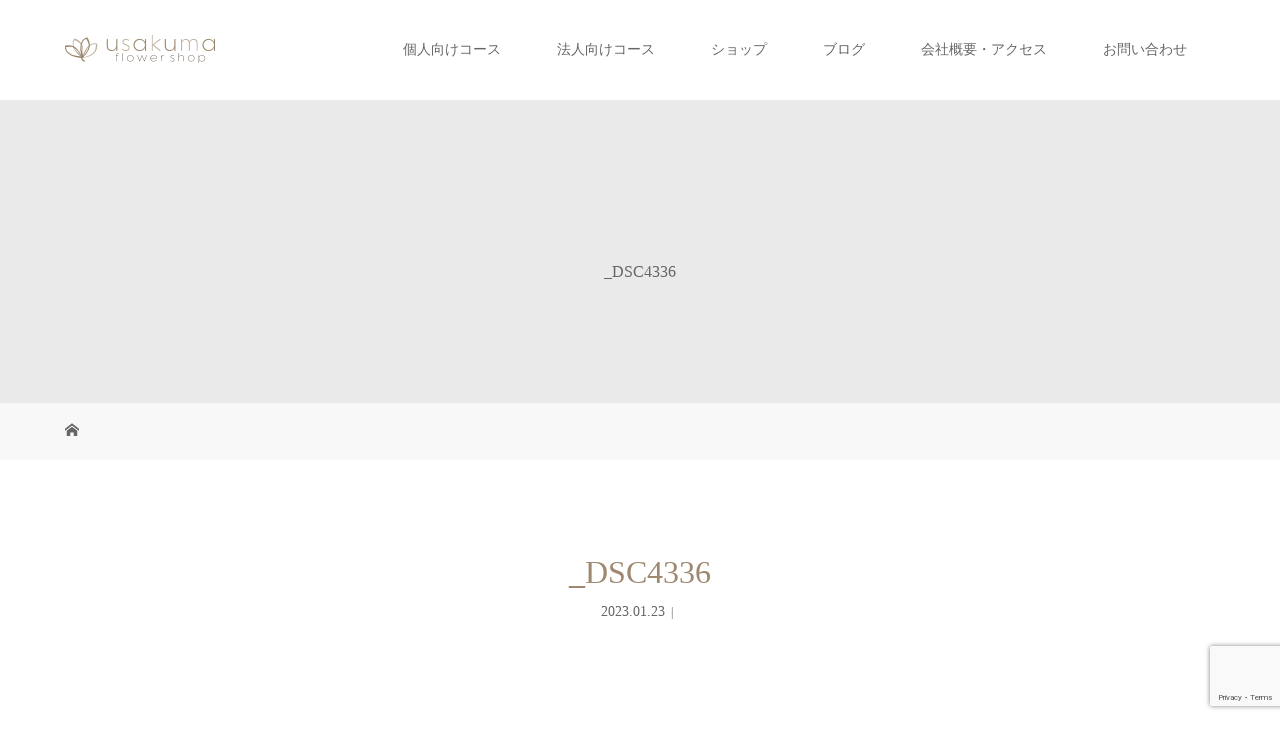

--- FILE ---
content_type: text/html; charset=UTF-8
request_url: https://xn--p8jsr9n.com/_dsc4336
body_size: 15321
content:
<!DOCTYPE html>
<html class="pc" lang="ja">
<head>
<meta charset="UTF-8">
<meta name="description" content="">
<meta name="viewport" content="width=device-width">
<title>_DSC4336 | プリザーブドフラワー アーティフィシャルフラワー 群馬県 高崎市 フラワーショップうさくま</title>
<!--[if lt IE 9]>
<script src="https://xn--p8jsr9n.com/wp-content/themes/story_tcd041/js/html5.js"></script>
<![endif]-->
<meta name='robots' content='max-image-preview:large' />
<link rel="alternate" type="application/rss+xml" title="プリザーブドフラワー アーティフィシャルフラワー 群馬県 高崎市 フラワーショップうさくま &raquo; _DSC4336 のコメントのフィード" href="https://xn--p8jsr9n.com/feed/?attachment_id=20105" />
<link rel="alternate" title="oEmbed (JSON)" type="application/json+oembed" href="https://xn--p8jsr9n.com/wp-json/oembed/1.0/embed?url=https%3A%2F%2Fxn--p8jsr9n.com%2F_dsc4336" />
<link rel="alternate" title="oEmbed (XML)" type="text/xml+oembed" href="https://xn--p8jsr9n.com/wp-json/oembed/1.0/embed?url=https%3A%2F%2Fxn--p8jsr9n.com%2F_dsc4336&#038;format=xml" />
<style id='wp-img-auto-sizes-contain-inline-css' type='text/css'>
img:is([sizes=auto i],[sizes^="auto," i]){contain-intrinsic-size:3000px 1500px}
/*# sourceURL=wp-img-auto-sizes-contain-inline-css */
</style>
<style id='wp-emoji-styles-inline-css' type='text/css'>

	img.wp-smiley, img.emoji {
		display: inline !important;
		border: none !important;
		box-shadow: none !important;
		height: 1em !important;
		width: 1em !important;
		margin: 0 0.07em !important;
		vertical-align: -0.1em !important;
		background: none !important;
		padding: 0 !important;
	}
/*# sourceURL=wp-emoji-styles-inline-css */
</style>
<style id='wp-block-library-inline-css' type='text/css'>
:root{--wp-block-synced-color:#7a00df;--wp-block-synced-color--rgb:122,0,223;--wp-bound-block-color:var(--wp-block-synced-color);--wp-editor-canvas-background:#ddd;--wp-admin-theme-color:#007cba;--wp-admin-theme-color--rgb:0,124,186;--wp-admin-theme-color-darker-10:#006ba1;--wp-admin-theme-color-darker-10--rgb:0,107,160.5;--wp-admin-theme-color-darker-20:#005a87;--wp-admin-theme-color-darker-20--rgb:0,90,135;--wp-admin-border-width-focus:2px}@media (min-resolution:192dpi){:root{--wp-admin-border-width-focus:1.5px}}.wp-element-button{cursor:pointer}:root .has-very-light-gray-background-color{background-color:#eee}:root .has-very-dark-gray-background-color{background-color:#313131}:root .has-very-light-gray-color{color:#eee}:root .has-very-dark-gray-color{color:#313131}:root .has-vivid-green-cyan-to-vivid-cyan-blue-gradient-background{background:linear-gradient(135deg,#00d084,#0693e3)}:root .has-purple-crush-gradient-background{background:linear-gradient(135deg,#34e2e4,#4721fb 50%,#ab1dfe)}:root .has-hazy-dawn-gradient-background{background:linear-gradient(135deg,#faaca8,#dad0ec)}:root .has-subdued-olive-gradient-background{background:linear-gradient(135deg,#fafae1,#67a671)}:root .has-atomic-cream-gradient-background{background:linear-gradient(135deg,#fdd79a,#004a59)}:root .has-nightshade-gradient-background{background:linear-gradient(135deg,#330968,#31cdcf)}:root .has-midnight-gradient-background{background:linear-gradient(135deg,#020381,#2874fc)}:root{--wp--preset--font-size--normal:16px;--wp--preset--font-size--huge:42px}.has-regular-font-size{font-size:1em}.has-larger-font-size{font-size:2.625em}.has-normal-font-size{font-size:var(--wp--preset--font-size--normal)}.has-huge-font-size{font-size:var(--wp--preset--font-size--huge)}.has-text-align-center{text-align:center}.has-text-align-left{text-align:left}.has-text-align-right{text-align:right}.has-fit-text{white-space:nowrap!important}#end-resizable-editor-section{display:none}.aligncenter{clear:both}.items-justified-left{justify-content:flex-start}.items-justified-center{justify-content:center}.items-justified-right{justify-content:flex-end}.items-justified-space-between{justify-content:space-between}.screen-reader-text{border:0;clip-path:inset(50%);height:1px;margin:-1px;overflow:hidden;padding:0;position:absolute;width:1px;word-wrap:normal!important}.screen-reader-text:focus{background-color:#ddd;clip-path:none;color:#444;display:block;font-size:1em;height:auto;left:5px;line-height:normal;padding:15px 23px 14px;text-decoration:none;top:5px;width:auto;z-index:100000}html :where(.has-border-color){border-style:solid}html :where([style*=border-top-color]){border-top-style:solid}html :where([style*=border-right-color]){border-right-style:solid}html :where([style*=border-bottom-color]){border-bottom-style:solid}html :where([style*=border-left-color]){border-left-style:solid}html :where([style*=border-width]){border-style:solid}html :where([style*=border-top-width]){border-top-style:solid}html :where([style*=border-right-width]){border-right-style:solid}html :where([style*=border-bottom-width]){border-bottom-style:solid}html :where([style*=border-left-width]){border-left-style:solid}html :where(img[class*=wp-image-]){height:auto;max-width:100%}:where(figure){margin:0 0 1em}html :where(.is-position-sticky){--wp-admin--admin-bar--position-offset:var(--wp-admin--admin-bar--height,0px)}@media screen and (max-width:600px){html :where(.is-position-sticky){--wp-admin--admin-bar--position-offset:0px}}

/*# sourceURL=wp-block-library-inline-css */
</style><style id='global-styles-inline-css' type='text/css'>
:root{--wp--preset--aspect-ratio--square: 1;--wp--preset--aspect-ratio--4-3: 4/3;--wp--preset--aspect-ratio--3-4: 3/4;--wp--preset--aspect-ratio--3-2: 3/2;--wp--preset--aspect-ratio--2-3: 2/3;--wp--preset--aspect-ratio--16-9: 16/9;--wp--preset--aspect-ratio--9-16: 9/16;--wp--preset--color--black: #000000;--wp--preset--color--cyan-bluish-gray: #abb8c3;--wp--preset--color--white: #ffffff;--wp--preset--color--pale-pink: #f78da7;--wp--preset--color--vivid-red: #cf2e2e;--wp--preset--color--luminous-vivid-orange: #ff6900;--wp--preset--color--luminous-vivid-amber: #fcb900;--wp--preset--color--light-green-cyan: #7bdcb5;--wp--preset--color--vivid-green-cyan: #00d084;--wp--preset--color--pale-cyan-blue: #8ed1fc;--wp--preset--color--vivid-cyan-blue: #0693e3;--wp--preset--color--vivid-purple: #9b51e0;--wp--preset--gradient--vivid-cyan-blue-to-vivid-purple: linear-gradient(135deg,rgb(6,147,227) 0%,rgb(155,81,224) 100%);--wp--preset--gradient--light-green-cyan-to-vivid-green-cyan: linear-gradient(135deg,rgb(122,220,180) 0%,rgb(0,208,130) 100%);--wp--preset--gradient--luminous-vivid-amber-to-luminous-vivid-orange: linear-gradient(135deg,rgb(252,185,0) 0%,rgb(255,105,0) 100%);--wp--preset--gradient--luminous-vivid-orange-to-vivid-red: linear-gradient(135deg,rgb(255,105,0) 0%,rgb(207,46,46) 100%);--wp--preset--gradient--very-light-gray-to-cyan-bluish-gray: linear-gradient(135deg,rgb(238,238,238) 0%,rgb(169,184,195) 100%);--wp--preset--gradient--cool-to-warm-spectrum: linear-gradient(135deg,rgb(74,234,220) 0%,rgb(151,120,209) 20%,rgb(207,42,186) 40%,rgb(238,44,130) 60%,rgb(251,105,98) 80%,rgb(254,248,76) 100%);--wp--preset--gradient--blush-light-purple: linear-gradient(135deg,rgb(255,206,236) 0%,rgb(152,150,240) 100%);--wp--preset--gradient--blush-bordeaux: linear-gradient(135deg,rgb(254,205,165) 0%,rgb(254,45,45) 50%,rgb(107,0,62) 100%);--wp--preset--gradient--luminous-dusk: linear-gradient(135deg,rgb(255,203,112) 0%,rgb(199,81,192) 50%,rgb(65,88,208) 100%);--wp--preset--gradient--pale-ocean: linear-gradient(135deg,rgb(255,245,203) 0%,rgb(182,227,212) 50%,rgb(51,167,181) 100%);--wp--preset--gradient--electric-grass: linear-gradient(135deg,rgb(202,248,128) 0%,rgb(113,206,126) 100%);--wp--preset--gradient--midnight: linear-gradient(135deg,rgb(2,3,129) 0%,rgb(40,116,252) 100%);--wp--preset--font-size--small: 13px;--wp--preset--font-size--medium: 20px;--wp--preset--font-size--large: 36px;--wp--preset--font-size--x-large: 42px;--wp--preset--spacing--20: 0.44rem;--wp--preset--spacing--30: 0.67rem;--wp--preset--spacing--40: 1rem;--wp--preset--spacing--50: 1.5rem;--wp--preset--spacing--60: 2.25rem;--wp--preset--spacing--70: 3.38rem;--wp--preset--spacing--80: 5.06rem;--wp--preset--shadow--natural: 6px 6px 9px rgba(0, 0, 0, 0.2);--wp--preset--shadow--deep: 12px 12px 50px rgba(0, 0, 0, 0.4);--wp--preset--shadow--sharp: 6px 6px 0px rgba(0, 0, 0, 0.2);--wp--preset--shadow--outlined: 6px 6px 0px -3px rgb(255, 255, 255), 6px 6px rgb(0, 0, 0);--wp--preset--shadow--crisp: 6px 6px 0px rgb(0, 0, 0);}:where(.is-layout-flex){gap: 0.5em;}:where(.is-layout-grid){gap: 0.5em;}body .is-layout-flex{display: flex;}.is-layout-flex{flex-wrap: wrap;align-items: center;}.is-layout-flex > :is(*, div){margin: 0;}body .is-layout-grid{display: grid;}.is-layout-grid > :is(*, div){margin: 0;}:where(.wp-block-columns.is-layout-flex){gap: 2em;}:where(.wp-block-columns.is-layout-grid){gap: 2em;}:where(.wp-block-post-template.is-layout-flex){gap: 1.25em;}:where(.wp-block-post-template.is-layout-grid){gap: 1.25em;}.has-black-color{color: var(--wp--preset--color--black) !important;}.has-cyan-bluish-gray-color{color: var(--wp--preset--color--cyan-bluish-gray) !important;}.has-white-color{color: var(--wp--preset--color--white) !important;}.has-pale-pink-color{color: var(--wp--preset--color--pale-pink) !important;}.has-vivid-red-color{color: var(--wp--preset--color--vivid-red) !important;}.has-luminous-vivid-orange-color{color: var(--wp--preset--color--luminous-vivid-orange) !important;}.has-luminous-vivid-amber-color{color: var(--wp--preset--color--luminous-vivid-amber) !important;}.has-light-green-cyan-color{color: var(--wp--preset--color--light-green-cyan) !important;}.has-vivid-green-cyan-color{color: var(--wp--preset--color--vivid-green-cyan) !important;}.has-pale-cyan-blue-color{color: var(--wp--preset--color--pale-cyan-blue) !important;}.has-vivid-cyan-blue-color{color: var(--wp--preset--color--vivid-cyan-blue) !important;}.has-vivid-purple-color{color: var(--wp--preset--color--vivid-purple) !important;}.has-black-background-color{background-color: var(--wp--preset--color--black) !important;}.has-cyan-bluish-gray-background-color{background-color: var(--wp--preset--color--cyan-bluish-gray) !important;}.has-white-background-color{background-color: var(--wp--preset--color--white) !important;}.has-pale-pink-background-color{background-color: var(--wp--preset--color--pale-pink) !important;}.has-vivid-red-background-color{background-color: var(--wp--preset--color--vivid-red) !important;}.has-luminous-vivid-orange-background-color{background-color: var(--wp--preset--color--luminous-vivid-orange) !important;}.has-luminous-vivid-amber-background-color{background-color: var(--wp--preset--color--luminous-vivid-amber) !important;}.has-light-green-cyan-background-color{background-color: var(--wp--preset--color--light-green-cyan) !important;}.has-vivid-green-cyan-background-color{background-color: var(--wp--preset--color--vivid-green-cyan) !important;}.has-pale-cyan-blue-background-color{background-color: var(--wp--preset--color--pale-cyan-blue) !important;}.has-vivid-cyan-blue-background-color{background-color: var(--wp--preset--color--vivid-cyan-blue) !important;}.has-vivid-purple-background-color{background-color: var(--wp--preset--color--vivid-purple) !important;}.has-black-border-color{border-color: var(--wp--preset--color--black) !important;}.has-cyan-bluish-gray-border-color{border-color: var(--wp--preset--color--cyan-bluish-gray) !important;}.has-white-border-color{border-color: var(--wp--preset--color--white) !important;}.has-pale-pink-border-color{border-color: var(--wp--preset--color--pale-pink) !important;}.has-vivid-red-border-color{border-color: var(--wp--preset--color--vivid-red) !important;}.has-luminous-vivid-orange-border-color{border-color: var(--wp--preset--color--luminous-vivid-orange) !important;}.has-luminous-vivid-amber-border-color{border-color: var(--wp--preset--color--luminous-vivid-amber) !important;}.has-light-green-cyan-border-color{border-color: var(--wp--preset--color--light-green-cyan) !important;}.has-vivid-green-cyan-border-color{border-color: var(--wp--preset--color--vivid-green-cyan) !important;}.has-pale-cyan-blue-border-color{border-color: var(--wp--preset--color--pale-cyan-blue) !important;}.has-vivid-cyan-blue-border-color{border-color: var(--wp--preset--color--vivid-cyan-blue) !important;}.has-vivid-purple-border-color{border-color: var(--wp--preset--color--vivid-purple) !important;}.has-vivid-cyan-blue-to-vivid-purple-gradient-background{background: var(--wp--preset--gradient--vivid-cyan-blue-to-vivid-purple) !important;}.has-light-green-cyan-to-vivid-green-cyan-gradient-background{background: var(--wp--preset--gradient--light-green-cyan-to-vivid-green-cyan) !important;}.has-luminous-vivid-amber-to-luminous-vivid-orange-gradient-background{background: var(--wp--preset--gradient--luminous-vivid-amber-to-luminous-vivid-orange) !important;}.has-luminous-vivid-orange-to-vivid-red-gradient-background{background: var(--wp--preset--gradient--luminous-vivid-orange-to-vivid-red) !important;}.has-very-light-gray-to-cyan-bluish-gray-gradient-background{background: var(--wp--preset--gradient--very-light-gray-to-cyan-bluish-gray) !important;}.has-cool-to-warm-spectrum-gradient-background{background: var(--wp--preset--gradient--cool-to-warm-spectrum) !important;}.has-blush-light-purple-gradient-background{background: var(--wp--preset--gradient--blush-light-purple) !important;}.has-blush-bordeaux-gradient-background{background: var(--wp--preset--gradient--blush-bordeaux) !important;}.has-luminous-dusk-gradient-background{background: var(--wp--preset--gradient--luminous-dusk) !important;}.has-pale-ocean-gradient-background{background: var(--wp--preset--gradient--pale-ocean) !important;}.has-electric-grass-gradient-background{background: var(--wp--preset--gradient--electric-grass) !important;}.has-midnight-gradient-background{background: var(--wp--preset--gradient--midnight) !important;}.has-small-font-size{font-size: var(--wp--preset--font-size--small) !important;}.has-medium-font-size{font-size: var(--wp--preset--font-size--medium) !important;}.has-large-font-size{font-size: var(--wp--preset--font-size--large) !important;}.has-x-large-font-size{font-size: var(--wp--preset--font-size--x-large) !important;}
/*# sourceURL=global-styles-inline-css */
</style>

<style id='classic-theme-styles-inline-css' type='text/css'>
/*! This file is auto-generated */
.wp-block-button__link{color:#fff;background-color:#32373c;border-radius:9999px;box-shadow:none;text-decoration:none;padding:calc(.667em + 2px) calc(1.333em + 2px);font-size:1.125em}.wp-block-file__button{background:#32373c;color:#fff;text-decoration:none}
/*# sourceURL=/wp-includes/css/classic-themes.min.css */
</style>
<link rel='stylesheet' id='contact-form-7-css' href='https://xn--p8jsr9n.com/wp-content/cache/autoptimize/css/autoptimize_single_64ac31699f5326cb3c76122498b76f66.css?ver=6.1.4' type='text/css' media='all' />
<link rel='stylesheet' id='story-slick-css' href='https://xn--p8jsr9n.com/wp-content/cache/autoptimize/css/autoptimize_single_13b1b6672b8cfb0d9ae7f899f1c42875.css?ver=6.9' type='text/css' media='all' />
<link rel='stylesheet' id='story-slick-theme-css' href='https://xn--p8jsr9n.com/wp-content/cache/autoptimize/css/autoptimize_single_cd641eb8e849ed170b40364583589a3b.css?ver=6.9' type='text/css' media='all' />
<link rel='stylesheet' id='story-style-css' href='https://xn--p8jsr9n.com/wp-content/cache/autoptimize/css/autoptimize_single_b17e851ebd0d5cb63ed4309d066cb2ca.css?ver=1.1' type='text/css' media='all' />
<link rel='stylesheet' id='story-responsive-css' href='https://xn--p8jsr9n.com/wp-content/cache/autoptimize/css/autoptimize_single_55b2511e8666c2cca356387e453717c5.css?ver=1.1' type='text/css' media='all' />
<link rel='stylesheet' id='mts_simple_booking_front_css-css' href='https://xn--p8jsr9n.com/wp-content/cache/autoptimize/css/autoptimize_single_f662520ad97b279125cd40d8001a1a25.css?ver=6.9' type='text/css' media='all' />
<script type="text/javascript" src="https://xn--p8jsr9n.com/wp-includes/js/jquery/jquery.min.js?ver=3.7.1" id="jquery-core-js"></script>
<script defer type="text/javascript" src="https://xn--p8jsr9n.com/wp-includes/js/jquery/jquery-migrate.min.js?ver=3.4.1" id="jquery-migrate-js"></script>
<script defer type="text/javascript" src="https://xn--p8jsr9n.com/wp-content/themes/story_tcd041/js/slick.min.js?ver=1.1" id="story-slick-js"></script>
<script defer type="text/javascript" src="https://xn--p8jsr9n.com/wp-content/cache/autoptimize/js/autoptimize_single_9e2571c27731485643d90db93981e0f3.js?ver=1.1" id="story-script-js"></script>
<script defer type="text/javascript" src="https://xn--p8jsr9n.com/wp-content/cache/autoptimize/js/autoptimize_single_e8191577c618aaede69da93af74dac86.js?ver=1.1" id="story-responsive-js"></script>
<link rel="https://api.w.org/" href="https://xn--p8jsr9n.com/wp-json/" /><link rel="alternate" title="JSON" type="application/json" href="https://xn--p8jsr9n.com/wp-json/wp/v2/media/20105" /><link rel="EditURI" type="application/rsd+xml" title="RSD" href="https://xn--p8jsr9n.com/xmlrpc.php?rsd" />
<meta name="generator" content="WordPress 6.9" />
<link rel="canonical" href="https://xn--p8jsr9n.com/_dsc4336" />
<link rel='shortlink' href='https://xn--p8jsr9n.com/?p=20105' />
<style type="text/css">

</style>
<link rel="icon" href="https://xn--p8jsr9n.com/wp-content/uploads/2024/08/cropped-logo-1-32x32.jpg" sizes="32x32" />
<link rel="icon" href="https://xn--p8jsr9n.com/wp-content/uploads/2024/08/cropped-logo-1-192x192.jpg" sizes="192x192" />
<link rel="apple-touch-icon" href="https://xn--p8jsr9n.com/wp-content/uploads/2024/08/cropped-logo-1-180x180.jpg" />
<meta name="msapplication-TileImage" content="https://xn--p8jsr9n.com/wp-content/uploads/2024/08/cropped-logo-1-270x270.jpg" />
<style>
.content02-button:hover, .button a:hover, .global-nav .sub-menu a:hover, .content02-button:hover, .footer-bar01, .copyright, .nav-links02-previous a, .nav-links02-next a, .pagetop a, #submit_comment:hover, .page-links a:hover, .page-links > span { 
	background: #9E8870; 
}
.pb_slider .slick-prev:active, .pb_slider .slick-prev:focus, .pb_slider .slick-prev:hover {
	background: #9E8870 url(https://xn--p8jsr9n.com/wp-content/themes/story_tcd041/pagebuilder/assets/img/slider_arrow1.png) no-repeat 23px; 
}
.pb_slider .slick-next:active, .pb_slider .slick-next:focus, .pb_slider .slick-next:hover {
	background: #9E8870 url(https://xn--p8jsr9n.com/wp-content/themes/story_tcd041/pagebuilder/assets/img/slider_arrow2.png) no-repeat 25px 23px; 
}
#comment_textarea textarea:focus, #guest_info input:focus, #comment_textarea textarea:focus { 
	border: 1px solid #9E8870; 
}
.archive-title, .article01-title a, .article02-title a, .article03-title, .article03-category-item:hover, .article05-category-item:hover, .article04-title, .article05-title, .article06-title, .article06-category-item:hover, .column-layout01-title, .column-layout01-title, .column-layout02-title, .column-layout03-title, .column-layout04-title, .column-layout05-title, .column-layout02-title, .column-layout03-title, .column-layout04-title, .column-layout05-title, .content01-title, .content02-button, .content03-title, .content04-title, .footer-gallery-title, .global-nav a:hover,  .global-nav .current-menu-item > a, .headline-primary, .nav-links01-previous a:hover, .nav-links01-next a:hover, .post-title, .styled-post-list1-title:hover, .top-slider-content-inner:after, .breadcrumb a:hover, .article07-title, .post-category a:hover, .post-meta-box a:hover, .post-content a, .color_headline {
color: #9E8870;
}
.content02, .gallery01 .slick-arrow:hover, .global-nav .sub-menu a, .headline-bar, .nav-links02-next a:hover, .nav-links02-previous a:hover, .pagetop a:hover, .top-slider-nav li.active a, .top-slider-nav li:hover a {
background: #C5B8A9;
}
.social-nav-item a:hover:before {
color: #C5B8A9;
}
.article01-title a:hover, .article02-title a:hover, .article03 a:hover .article03-title, .article04 a:hover .article04-title, .article07 a:hover .article07-title, .post-content a:hover, .headline-link:hover {
	color: #73604A;
}
@media only screen and (max-width: 991px) {
	.copyright {
		background: #9E8870;
	}
}
@media only screen and (max-width: 991px) {
	.global-nav a, .global-nav a:hover {
		background: #C5B8A9;
	}
	.global-nav .sub-menu a {
		background: #9E8870;
	}
}
.headline-font-type {
font-family: "Times New Roman", "游明朝", "Yu Mincho", "游明朝体", "YuMincho", "ヒラギノ明朝 Pro W3", "Hiragino Mincho Pro", "HiraMinProN-W3", "HGS明朝E", "ＭＳ Ｐ明朝", "MS PMincho", serif; font-weight: 500;
}
a:hover .thumbnail01 img, .thumbnail01 img:hover {
	-moz-transform: scale(1.2); -ms-transform: scale(1.2); -o-transform: scale(1.2); -webkit-transform: scale(1.2); transform: scale(1.2); }
.global-nav > ul > li > a {
color: #666666;
}
.article06 a:hover:before {
background: rgba(255, 255, 255, 0.9);
}
.footer-nav-wrapper:before {
background-color: rgba(159, 136, 110, 0.8);
}
</style>
</head>
<body class="attachment wp-singular attachment-template-default single single-attachment postid-20105 attachmentid-20105 attachment-jpeg wp-theme-story_tcd041 font-type3">
<header class="header">
	<div class="header-bar " style="background-color: #FFFFFF; color: #666666;">
		<div class="header-bar-inner inner">
			<div class="logo logo-image"><a href="https://xn--p8jsr9n.com/" data-label="プリザーブドフラワー アーティフィシャルフラワー 群馬県 高崎市 フラワーショップうさくま"><img class="h_logo" src="https://xn--p8jsr9n.com/wp-content/uploads/2024/08/logo.png" alt="プリザーブドフラワー アーティフィシャルフラワー 群馬県 高崎市 フラワーショップうさくま"></a></div>
			<a href="#" id="global-nav-button" class="global-nav-button"></a>
			<nav id="global-nav" class="global-nav"><ul id="menu-%e3%82%ae%e3%83%a3%e3%83%a9%e3%83%aa%e3%83%bc" class="menu"><li id="menu-item-21949" class="menu-item menu-item-type-post_type menu-item-object-page menu-item-has-children menu-item-21949"><a href="https://xn--p8jsr9n.com/kojin"><span></span>個人向けコース</a>
<ul class="sub-menu">
	<li id="menu-item-21947" class="menu-item menu-item-type-post_type menu-item-object-page menu-item-21947"><a href="https://xn--p8jsr9n.com/kojin-1"><span></span>アーティフィシャルフラワーレッスン</a></li>
	<li id="menu-item-21948" class="menu-item menu-item-type-post_type menu-item-object-page menu-item-21948"><a href="https://xn--p8jsr9n.com/kojin-2"><span></span>プリザーブドフラワーレッスン</a></li>
</ul>
</li>
<li id="menu-item-21941" class="menu-item menu-item-type-post_type menu-item-object-page menu-item-has-children menu-item-21941"><a href="https://xn--p8jsr9n.com/hojin"><span></span>法人向けコース</a>
<ul class="sub-menu">
	<li id="menu-item-21944" class="menu-item menu-item-type-post_type menu-item-object-page menu-item-21944"><a href="https://xn--p8jsr9n.com/hojin-1-2"><span></span>法人向けの定期レンタルフラワーサービス</a></li>
	<li id="menu-item-21945" class="menu-item menu-item-type-post_type menu-item-object-page menu-item-21945"><a href="https://xn--p8jsr9n.com/hojin-2"><span></span>オーダーメイドギフト用フラワープラン</a></li>
	<li id="menu-item-21942" class="menu-item menu-item-type-post_type menu-item-object-page menu-item-21942"><a href="https://xn--p8jsr9n.com/hojin-3"><span></span>法人向けディスプレイ設置サービスプラン</a></li>
	<li id="menu-item-21946" class="menu-item menu-item-type-post_type menu-item-object-page menu-item-21946"><a href="https://xn--p8jsr9n.com/hojin-4"><span></span>法人向けイベント企画・ワークショップ・出張レッスン</a></li>
</ul>
</li>
<li id="menu-item-21973" class="menu-item menu-item-type-custom menu-item-object-custom menu-item-21973"><a href="https://www.rakuten.co.jp/usakumaflower/"><span></span>ショップ</a></li>
<li id="menu-item-21950" class="menu-item menu-item-type-custom menu-item-object-custom menu-item-21950"><a href="https://うさくま.com/blog"><span></span>ブログ</a></li>
<li id="menu-item-21939" class="menu-item menu-item-type-post_type menu-item-object-page menu-item-21939"><a href="https://xn--p8jsr9n.com/greeting-2"><span></span>会社概要・アクセス</a></li>
<li id="menu-item-21943" class="menu-item menu-item-type-post_type menu-item-object-page menu-item-21943"><a href="https://xn--p8jsr9n.com/contact"><span></span>お問い合わせ</a></li>
</ul></nav>		</div>
	</div>
	<div class="signage" style="background-image: url();">
		<div class="signage-content" style="text-shadow: px px px #">
			<h1 class="signage-title headline-font-type" style="color: #; font-size: px;">_DSC4336</h1>
			<p class="signage-title-sub" style="color: #; font-size: px;"></p>
		</div>
	</div>
	<div class="breadcrumb-wrapper">
		<ul class="breadcrumb inner">
			<li class="home"><a href="https://xn--p8jsr9n.com/"></a></li>
		</ul>
	</div>

</header>
<div class="main">
	<div class="inner">
		<div class="post-header">
			<h1 class="post-title headline-font-type" style="font-size: 32px;">_DSC4336</h1>
			<p class="post-meta">
				<time class="post-date" datetime="2023-01-23">2023.01.23</time><span class="post-category"></span>			</p>
		</div>
		
		

		
		<br><br><br><br>
		
		<div class="clearfix">
			<div class="primary fleft">
				<div class="post-content" style="font-size: 14px;">
<p class="attachment"><a href='https://xn--p8jsr9n.com/wp-content/uploads/2023/01/DSC4336.jpg'><img fetchpriority="high" decoding="async" width="200" height="300" src="https://xn--p8jsr9n.com/wp-content/uploads/2023/01/DSC4336-200x300.jpg" class="attachment-medium size-medium" alt="" srcset="https://xn--p8jsr9n.com/wp-content/uploads/2023/01/DSC4336-200x300.jpg 200w, https://xn--p8jsr9n.com/wp-content/uploads/2023/01/DSC4336.jpg 350w" sizes="(max-width: 200px) 100vw, 200px" /></a></p>
				</div>

				
				

<hr class="style-two" /></br>


				<!-- banner1 -->
				<div class="single_share clearfix" id="single_share_bottom">
<div class="share-type1 share-btm">
 
	<div class="sns mt10">
		<ul class="type1 clearfix">
			<li class="twitter">
				<a href="http://twitter.com/share?text=_DSC4336&url=https%3A%2F%2Fxn--p8jsr9n.com%2F_dsc4336&via=&tw_p=tweetbutton&related=" onclick="javascript:window.open(this.href, '', 'menubar=no,toolbar=no,resizable=yes,scrollbars=yes,height=400,width=600');return false;"><i class="icon-twitter"></i><span class="ttl">Tweet</span><span class="share-count"></span></a>
			</li>
			<li class="facebook">
				<a href="//www.facebook.com/sharer/sharer.php?u=https://xn--p8jsr9n.com/_dsc4336&amp;t=_DSC4336" class="facebook-btn-icon-link" target="blank" rel="nofollow"><i class="icon-facebook"></i><span class="ttl">Share</span><span class="share-count"></span></a>
			</li>
			<li class="rss">
				<a href="https://xn--p8jsr9n.com/feed" target="blank"><i class="icon-rss"></i><span class="ttl">RSS</span></a>
			</li>
			<li class="pinterest">
				<a rel="nofollow" target="_blank" href="https://www.pinterest.com/pin/create/button/?url=https%3A%2F%2Fxn--p8jsr9n.com%2F_dsc4336&media=https://xn--p8jsr9n.com/wp-content/uploads/2023/01/DSC4336.jpg&description=_DSC4336"><i class="icon-pinterest"></i><span class="ttl">Pin&nbsp;it</span></a>
			</li>
		</ul>
	</div>
</div>
				</div>
				<!-- banner2 -->
			</div>
		<div class="secondary fright">
<div class="side_widget clearfix widget_mtssb_calendar_widget" id="mtssb_calendar_widget-9">
<h4 class="headline-bar">予約カレンダー</h4>	<div class="mtssb-calendar-widget" style="position: relative">
		
	<div class="monthly-calendar">
	<table>
				<caption>2026年1月</caption>
		<tr>
			<th class="week-title sun">日</th><th class="week-title mon">月</th><th class="week-title tue">火</th><th class="week-title wed">水</th><th class="week-title thu">木</th><th class="week-title fri">金</th><th class="week-title sat">土</th>		</tr>

		<tr>
<td class="day-box no-day">&nbsp;</td>
<td class="day-box no-day">&nbsp;</td>
<td class="day-box no-day">&nbsp;</td>
<td class="day-box no-day">&nbsp;</td>
<td class="day-box thu disable"><div class="day-number">1</div><div class="calendar-mark">－</div></td>
<td class="day-box fri disable"><div class="day-number">2</div><div class="calendar-mark">－</div></td>
<td class="day-box sat disable"><div class="day-number">3</div><div class="calendar-mark">－</div></td>
</tr>
<tr>
<td class="day-box sun disable"><div class="day-number">4</div><div class="calendar-mark">－</div></td>
<td class="day-box mon disable"><div class="day-number">5</div><div class="calendar-mark">－</div></td>
<td class="day-box tue disable"><div class="day-number">6</div><div class="calendar-mark">－</div></td>
<td class="day-box wed disable"><div class="day-number">7</div><div class="calendar-mark">－</div></td>
<td class="day-box thu disable"><div class="day-number">8</div><div class="calendar-mark">－</div></td>
<td class="day-box fri disable"><div class="day-number">9</div><div class="calendar-mark">－</div></td>
<td class="day-box sat disable"><div class="day-number">10</div><div class="calendar-mark">－</div></td>
</tr>
<tr>
<td class="day-box sun disable"><div class="day-number">11</div><div class="calendar-mark">－</div></td>
<td class="day-box mon disable"><div class="day-number">12</div><div class="calendar-mark">－</div></td>
<td class="day-box tue disable"><div class="day-number">13</div><div class="calendar-mark">－</div></td>
<td class="day-box wed disable"><div class="day-number">14</div><div class="calendar-mark">－</div></td>
<td class="day-box thu disable"><div class="day-number">15</div><div class="calendar-mark">－</div></td>
<td class="day-box fri disable"><div class="day-number">16</div><div class="calendar-mark">－</div></td>
<td class="day-box sat disable"><div class="day-number">17</div><div class="calendar-mark">－</div></td>
</tr>
<tr>
<td class="day-box sun disable"><div class="day-number">18</div><div class="calendar-mark">－</div></td>
<td class="day-box mon disable"><div class="day-number">19</div><div class="calendar-mark">－</div></td>
<td class="day-box tue disable"><div class="day-number">20</div><div class="calendar-mark">－</div></td>
<td class="day-box wed disable today"><div class="day-number">21</div><div class="calendar-mark">－</div></td>
<td class="day-box thu disable"><div class="day-number">22</div><div class="calendar-mark">－</div></td>
<td class="day-box fri disable"><div class="day-number">23</div><div class="calendar-mark">－</div></td>
<td class="day-box sat disable"><div class="day-number">24</div><div class="calendar-mark">－</div></td>
</tr>
<tr>
<td class="day-box sun disable"><div class="day-number">25</div><div class="calendar-mark">－</div></td>
<td class="day-box mon disable"><div class="day-number">26</div><div class="calendar-mark">－</div></td>
<td class="day-box tue disable"><div class="day-number">27</div><div class="calendar-mark">－</div></td>
<td class="day-box wed disable"><div class="day-number">28</div><div class="calendar-mark">－</div></td>
<td class="day-box thu disable"><div class="day-number">29</div><div class="calendar-mark">－</div></td>
<td class="day-box fri disable"><div class="day-number">30</div><div class="calendar-mark">－</div></td>
<td class="day-box sat disable"><div class="day-number">31</div><div class="calendar-mark">－</div></td>
	</table>
		<div class="monthly-prev-next">
		<div class="monthly-prev"><span class="no-link">2025年12月</span></div>
		<div class="monthly-next"><a href="https://xn--p8jsr9n.com/_dsc4336?ym=2026-2">2026年2月</a></div>
		<br style="clear:both" />
	</div>


	</div><!-- reservation-table -->
	

		<div class="ajax-calendar-loading-img" style="display:none; position:absolute; top:0; left:0; width:100%; height:100%">
			<img src="https://xn--p8jsr9n.com/wp-content/plugins/mts-simple-booking-c/image/ajax-loaderf.gif" style="height:24px; width:24px; position:absolute; top:50%; left:50%; margin-top:-12px; margin-left:-12px;" />
		</div>
	</div>

	<div class="mtsbb-widget-calendar-params" style="display:none">
		<div class="mtssb-calendar-widget-nonce">c699fbe8bd</div>
		<div class="mtssb-ajaxurl">https://xn--p8jsr9n.com/wp-admin/admin-ajax.php</div>
		<div class="mtssb-calendar-widget-pid">0</div>
		<div class="mtssb-calendar-widget-param">a%3A9%3A%7Bs%3A2%3A%22id%22%3Bi%3A0%3Bs%3A4%3A%22year%22%3Bs%3A0%3A%22%22%3Bs%3A5%3A%22month%22%3Bs%3A0%3A%22%22%3Bs%3A7%3A%22caption%22%3Bi%3A1%3Bs%3A4%3A%22link%22%3Bi%3A1%3Bs%3A10%3A%22pagination%22%3Bi%3A1%3Bs%3A8%3A%22skiptime%22%3Bi%3A0%3Bs%3A5%3A%22class%22%3Bs%3A16%3A%22monthly-calendar%22%3Bs%3A4%3A%22href%22%3Bs%3A0%3A%22%22%3B%7D</div>
	</div>
</div>
<div class="side_widget clearfix styled_post_list1_widget" id="styled_post_list1_widget-9">
<h4 class="headline-bar">最近の記事</h4>		<ul class="styled-post-list1">
					<li class="clearfix">
								<a class="styled-post-list1-thumbnail thumbnail01" href="https://xn--p8jsr9n.com/archives/23352">
				<img width="300" height="200" src="https://xn--p8jsr9n.com/wp-content/uploads/2026/01/DSC2348-300x200.jpg" class="attachment-size1 size-size1 wp-post-image" alt="" decoding="async" srcset="https://xn--p8jsr9n.com/wp-content/uploads/2026/01/DSC2348-300x200.jpg 300w, https://xn--p8jsr9n.com/wp-content/uploads/2026/01/DSC2348-272x182.jpg 272w" sizes="(max-width: 300px) 100vw, 300px" />				</a>
							   				<div class="styled-post-list1-meta">
    								<time class="styled-post-list1-date" datetime="2026-01-12">2026.01.12</time>
				    				<a class="styled-post-list1-title headline-font-type" href="https://xn--p8jsr9n.com/archives/23352">アーティフィシャルフラワーで作るミモザのスワッグレッスンご案内</a>
   				</div>
 			</li>
					<li class="clearfix">
								<a class="styled-post-list1-thumbnail thumbnail01" href="https://xn--p8jsr9n.com/archives/23328">
				<img width="300" height="200" src="https://xn--p8jsr9n.com/wp-content/uploads/2025/12/IMG_4773-300x200.jpg" class="attachment-size1 size-size1 wp-post-image" alt="" decoding="async" srcset="https://xn--p8jsr9n.com/wp-content/uploads/2025/12/IMG_4773-300x200.jpg 300w, https://xn--p8jsr9n.com/wp-content/uploads/2025/12/IMG_4773-272x182.jpg 272w" sizes="(max-width: 300px) 100vw, 300px" />				</a>
							   				<div class="styled-post-list1-meta">
    								<time class="styled-post-list1-date" datetime="2026-01-08">2026.01.08</time>
				    				<a class="styled-post-list1-title headline-font-type" href="https://xn--p8jsr9n.com/archives/23328">アーティフィシャルフラワーブーケコース　アームブーケのご紹介</a>
   				</div>
 			</li>
					<li class="clearfix">
								<a class="styled-post-list1-thumbnail thumbnail01" href="https://xn--p8jsr9n.com/archives/23315">
				<img width="300" height="200" src="https://xn--p8jsr9n.com/wp-content/uploads/2026/01/IMG_5049-300x200.jpeg" class="attachment-size1 size-size1 wp-post-image" alt="" decoding="async" loading="lazy" srcset="https://xn--p8jsr9n.com/wp-content/uploads/2026/01/IMG_5049-300x200.jpeg 300w, https://xn--p8jsr9n.com/wp-content/uploads/2026/01/IMG_5049-272x182.jpeg 272w" sizes="auto, (max-width: 300px) 100vw, 300px" />				</a>
							   				<div class="styled-post-list1-meta">
    								<time class="styled-post-list1-date" datetime="2026-01-06">2026.01.06</time>
				    				<a class="styled-post-list1-title headline-font-type" href="https://xn--p8jsr9n.com/archives/23315">2026年、ご挨拶</a>
   				</div>
 			</li>
					<li class="clearfix">
								<a class="styled-post-list1-thumbnail thumbnail01" href="https://xn--p8jsr9n.com/archives/23308">
				<img width="300" height="200" src="https://xn--p8jsr9n.com/wp-content/uploads/2025/12/IMG_5011-300x200.jpeg" class="attachment-size1 size-size1 wp-post-image" alt="" decoding="async" loading="lazy" srcset="https://xn--p8jsr9n.com/wp-content/uploads/2025/12/IMG_5011-300x200.jpeg 300w, https://xn--p8jsr9n.com/wp-content/uploads/2025/12/IMG_5011-272x182.jpeg 272w" sizes="auto, (max-width: 300px) 100vw, 300px" />				</a>
							   				<div class="styled-post-list1-meta">
    								<time class="styled-post-list1-date" datetime="2025-12-31">2025.12.31</time>
				    				<a class="styled-post-list1-title headline-font-type" href="https://xn--p8jsr9n.com/archives/23308">楽天ランキング1位に、終わりよければすべて良し</a>
   				</div>
 			</li>
					<li class="clearfix">
								<a class="styled-post-list1-thumbnail thumbnail01" href="https://xn--p8jsr9n.com/archives/23305">
				<img width="300" height="200" src="https://xn--p8jsr9n.com/wp-content/uploads/2025/12/DSC2241-300x200.jpg" class="attachment-size1 size-size1 wp-post-image" alt="" decoding="async" loading="lazy" srcset="https://xn--p8jsr9n.com/wp-content/uploads/2025/12/DSC2241-300x200.jpg 300w, https://xn--p8jsr9n.com/wp-content/uploads/2025/12/DSC2241-272x182.jpg 272w" sizes="auto, (max-width: 300px) 100vw, 300px" />				</a>
							   				<div class="styled-post-list1-meta">
    								<time class="styled-post-list1-date" datetime="2025-12-22">2025.12.22</time>
				    				<a class="styled-post-list1-title headline-font-type" href="https://xn--p8jsr9n.com/archives/23305">看護協会様にて、お正月飾りの講習会</a>
   				</div>
 			</li>
					<li class="clearfix">
								<a class="styled-post-list1-thumbnail thumbnail01" href="https://xn--p8jsr9n.com/archives/23287">
				<img width="300" height="200" src="https://xn--p8jsr9n.com/wp-content/uploads/2025/12/IMG_4750-300x200.jpg" class="attachment-size1 size-size1 wp-post-image" alt="" decoding="async" loading="lazy" srcset="https://xn--p8jsr9n.com/wp-content/uploads/2025/12/IMG_4750-300x200.jpg 300w, https://xn--p8jsr9n.com/wp-content/uploads/2025/12/IMG_4750-272x182.jpg 272w" sizes="auto, (max-width: 300px) 100vw, 300px" />				</a>
							   				<div class="styled-post-list1-meta">
    								<time class="styled-post-list1-date" datetime="2025-12-15">2025.12.15</time>
				    				<a class="styled-post-list1-title headline-font-type" href="https://xn--p8jsr9n.com/archives/23287">高崎スズラン 「しめ縄ワークショップ」のお知らせ</a>
   				</div>
 			</li>
					<li class="clearfix">
								<a class="styled-post-list1-thumbnail thumbnail01" href="https://xn--p8jsr9n.com/archives/23279">
				<img width="300" height="200" src="https://xn--p8jsr9n.com/wp-content/uploads/2025/12/IMG_4688-2-300x200.jpg" class="attachment-size1 size-size1 wp-post-image" alt="" decoding="async" loading="lazy" srcset="https://xn--p8jsr9n.com/wp-content/uploads/2025/12/IMG_4688-2-300x200.jpg 300w, https://xn--p8jsr9n.com/wp-content/uploads/2025/12/IMG_4688-2-272x182.jpg 272w" sizes="auto, (max-width: 300px) 100vw, 300px" />				</a>
							   				<div class="styled-post-list1-meta">
    								<time class="styled-post-list1-date" datetime="2025-12-10">2025.12.10</time>
				    				<a class="styled-post-list1-title headline-font-type" href="https://xn--p8jsr9n.com/archives/23279">オーダー頂きました、クリスマススワッグ　</a>
   				</div>
 			</li>
					<li class="clearfix">
								<a class="styled-post-list1-thumbnail thumbnail01" href="https://xn--p8jsr9n.com/archives/23207">
				<img width="300" height="200" src="https://xn--p8jsr9n.com/wp-content/uploads/2025/11/DSC1447-300x200.jpg" class="attachment-size1 size-size1 wp-post-image" alt="" decoding="async" loading="lazy" srcset="https://xn--p8jsr9n.com/wp-content/uploads/2025/11/DSC1447-300x200.jpg 300w, https://xn--p8jsr9n.com/wp-content/uploads/2025/11/DSC1447-272x182.jpg 272w" sizes="auto, (max-width: 300px) 100vw, 300px" />				</a>
							   				<div class="styled-post-list1-meta">
    								<time class="styled-post-list1-date" datetime="2025-12-02">2025.12.02</time>
				    				<a class="styled-post-list1-title headline-font-type" href="https://xn--p8jsr9n.com/archives/23207">七五三のボールブーケ</a>
   				</div>
 			</li>
					<li class="clearfix">
								<a class="styled-post-list1-thumbnail thumbnail01" href="https://xn--p8jsr9n.com/archives/23180">
				<img width="300" height="200" src="https://xn--p8jsr9n.com/wp-content/uploads/2025/11/6F622DB3-B227-4569-8333-70537190C85B-300x200.jpg" class="attachment-size1 size-size1 wp-post-image" alt="" decoding="async" loading="lazy" srcset="https://xn--p8jsr9n.com/wp-content/uploads/2025/11/6F622DB3-B227-4569-8333-70537190C85B-300x200.jpg 300w, https://xn--p8jsr9n.com/wp-content/uploads/2025/11/6F622DB3-B227-4569-8333-70537190C85B-272x182.jpg 272w" sizes="auto, (max-width: 300px) 100vw, 300px" />				</a>
							   				<div class="styled-post-list1-meta">
    								<time class="styled-post-list1-date" datetime="2025-11-25">2025.11.25</time>
				    				<a class="styled-post-list1-title headline-font-type" href="https://xn--p8jsr9n.com/archives/23180">クリスマスアレンジ　いろいろご紹介</a>
   				</div>
 			</li>
					<li class="clearfix">
								<a class="styled-post-list1-thumbnail thumbnail01" href="https://xn--p8jsr9n.com/archives/23167">
				<img width="300" height="200" src="https://xn--p8jsr9n.com/wp-content/uploads/2025/11/DSC1817-300x200.jpg" class="attachment-size1 size-size1 wp-post-image" alt="" decoding="async" loading="lazy" srcset="https://xn--p8jsr9n.com/wp-content/uploads/2025/11/DSC1817-300x200.jpg 300w, https://xn--p8jsr9n.com/wp-content/uploads/2025/11/DSC1817-272x182.jpg 272w" sizes="auto, (max-width: 300px) 100vw, 300px" />				</a>
							   				<div class="styled-post-list1-meta">
    								<time class="styled-post-list1-date" datetime="2025-11-24">2025.11.24</time>
				    				<a class="styled-post-list1-title headline-font-type" href="https://xn--p8jsr9n.com/archives/23167">静寂の軽井沢へ　一年の振り返り作業</a>
   				</div>
 			</li>
				</ul>
		</div>
<div class="side_widget clearfix tcdw_category_list_widget" id="tcdw_category_list_widget-2">
<h4 class="headline-bar mb0">カテゴリー</h4>		<ul class="list-group">
				<li class="cat-item cat-item-60"><a href="https://xn--p8jsr9n.com/archives/category/%e3%82%a2%e3%83%95%e3%82%bf%e3%83%8c%e3%83%bc%e3%83%b3%e3%83%86%e3%82%a3%e3%83%bc%e3%83%ac%e3%83%83%e3%82%b9%e3%83%b3">アフタヌーンティーレッスン</a>
</li>
	<li class="cat-item cat-item-53"><a href="https://xn--p8jsr9n.com/archives/category/%e3%82%a2%e3%83%ad%e3%83%9e%e3%83%95%e3%83%ac%e3%82%b0%e3%83%a9%e3%83%b3%e3%82%b9%e3%82%b9%e3%83%88%e3%83%bc%e3%83%b3">アロマフレグランスストーン</a>
</li>
	<li class="cat-item cat-item-35"><a href="https://xn--p8jsr9n.com/archives/category/%e3%82%a2%e3%83%bc%e3%83%86%e3%82%a3%e3%83%95%e3%82%a3%e3%82%b7%e3%83%a3%e3%83%ab%e3%83%95%e3%83%a9%e3%83%af%e3%83%bc">アーティフィシャルフラワー</a>
</li>
	<li class="cat-item cat-item-87"><a href="https://xn--p8jsr9n.com/archives/category/%e3%82%a2%e3%83%bc%e3%83%86%e3%82%a3%e3%83%95%e3%82%a3%e3%82%b7%e3%83%a3%e3%83%ab%e3%83%95%e3%83%a9%e3%83%af%e3%83%bc%e3%82%a6%e3%82%a7%e3%83%87%e3%82%a3%e3%83%b3%e3%82%b0%e3%83%96%e3%83%bc%e3%82%b1">アーティフィシャルフラワーウェディングブーケプロフェッショナルコース</a>
</li>
	<li class="cat-item cat-item-77"><a href="https://xn--p8jsr9n.com/archives/category/%e3%82%a4%e3%83%99%e3%83%b3%e3%83%88">イベント</a>
</li>
	<li class="cat-item cat-item-62"><a href="https://xn--p8jsr9n.com/archives/category/%e3%82%a4%e3%83%99%e3%83%b3%e3%83%88%e3%83%ac%e3%83%83%e3%82%b9%e3%83%b3">イベントレッスン</a>
</li>
	<li class="cat-item cat-item-89"><a href="https://xn--p8jsr9n.com/archives/category/%e3%82%aa%e3%83%bc%e3%83%80%e3%83%bc">オーダー</a>
</li>
	<li class="cat-item cat-item-61"><a href="https://xn--p8jsr9n.com/archives/category/%e3%82%ab%e3%83%a1%e3%83%a9">カメラ</a>
</li>
	<li class="cat-item cat-item-59"><a href="https://xn--p8jsr9n.com/archives/category/%e3%82%ab%e3%83%a1%e3%83%aa%e3%82%a2%e3%83%ac%e3%83%83%e3%82%b9%e3%83%b3">カメリアレッスン</a>
</li>
	<li class="cat-item cat-item-78"><a href="https://xn--p8jsr9n.com/archives/category/%e3%82%ab%e3%83%ab%e3%83%81%e3%83%a3%e3%83%bc%e3%82%bb%e3%83%b3%e3%82%bf%e3%83%bc%e3%83%ac%e3%83%83%e3%82%b9%e3%83%b3">カルチャーセンターレッスン</a>
</li>
	<li class="cat-item cat-item-55"><a href="https://xn--p8jsr9n.com/archives/category/%e3%82%ab%e3%83%ab%e3%83%88%e3%83%8a%e3%83%bc%e3%82%b8%e3%83%a5">カルトナージュ</a>
</li>
	<li class="cat-item cat-item-84"><a href="https://xn--p8jsr9n.com/archives/category/%e3%82%ad%e3%83%a3%e3%83%b3%e3%83%89%e3%83%ab">キャンドル</a>
</li>
	<li class="cat-item cat-item-80"><a href="https://xn--p8jsr9n.com/archives/category/%e3%82%af%e3%83%ac%e3%82%a4%e3%82%b1%e3%83%bc%e3%82%ad">クレイケーキ</a>
</li>
	<li class="cat-item cat-item-76"><a href="https://xn--p8jsr9n.com/archives/category/%e3%83%80%e3%82%a4%e3%83%91%e3%83%bc%e3%82%b1%e3%83%bc%e3%82%ad">ダイパーケーキ</a>
</li>
	<li class="cat-item cat-item-56"><a href="https://xn--p8jsr9n.com/archives/category/%e3%83%84%e3%82%a4%e3%83%bc%e3%83%89%e3%83%90%e3%83%83%e3%82%b0%e3%83%ac%e3%83%83%e3%82%b9%e3%83%b3">ツイードバッグレッスン</a>
</li>
	<li class="cat-item cat-item-81"><a href="https://xn--p8jsr9n.com/archives/category/%e3%83%8f%e3%83%bc%e3%83%90%e3%83%aa%e3%82%a6%e3%83%a0">ハーバリウム</a>
</li>
	<li class="cat-item cat-item-57"><a href="https://xn--p8jsr9n.com/archives/category/%e3%83%95%e3%82%a7%e3%83%aa%e3%83%bc%e3%83%81%e3%82%a7%e3%83%88%e3%83%bc%e3%83%88%e3%83%90%e3%83%83%e3%82%b0">フェリーチェトートバッグ</a>
</li>
	<li class="cat-item cat-item-82"><a href="https://xn--p8jsr9n.com/archives/category/%e3%83%95%e3%83%a9%e3%83%af%e3%83%bc%e3%82%a2%e3%83%ac%e3%83%b3%e3%82%b8%e3%83%a1%e3%83%b3%e3%83%88">フラワーアレンジメント</a>
</li>
	<li class="cat-item cat-item-1"><a href="https://xn--p8jsr9n.com/archives/category/%e3%83%97%e3%83%a9%e3%82%a4%e3%83%99%e3%83%bc%e3%83%88%e3%83%bb%e8%b6%a3%e5%91%b3">プライベート・趣味</a>
</li>
	<li class="cat-item cat-item-7"><a href="https://xn--p8jsr9n.com/archives/category/preservedflower-blog">プリザーブドフラワー</a>
</li>
	<li class="cat-item cat-item-6"><a href="https://xn--p8jsr9n.com/archives/category/porcelarts-blog">ポーセラーツ</a>
</li>
	<li class="cat-item cat-item-11"><a href="https://xn--p8jsr9n.com/archives/category/macarontower-blog">マカロンタワー</a>
</li>
	<li class="cat-item cat-item-54"><a href="https://xn--p8jsr9n.com/archives/category/%e3%83%aa%e3%83%9c%e3%83%b3%e3%83%89%e3%83%bc%e3%83%ab">リボンドール</a>
</li>
	<li class="cat-item cat-item-58"><a href="https://xn--p8jsr9n.com/archives/category/%e3%83%aa%e3%83%9c%e3%83%b3%e3%83%ac%e3%83%83%e3%82%b9%e3%83%b3">リボンレッスン</a>
</li>
	<li class="cat-item cat-item-88"><a href="https://xn--p8jsr9n.com/archives/category/%e3%83%af%e3%83%bc%e3%82%af%e3%82%b7%e3%83%a7%e3%83%83%e3%83%97">ワークショップ</a>
</li>
	<li class="cat-item cat-item-4"><a href="https://xn--p8jsr9n.com/archives/category/%e6%95%99%e5%ae%a4%ef%bc%88%e7%bf%92%e3%81%84%e4%ba%8b%ef%bc%89">教室（習い事）</a>
</li>
	<li class="cat-item cat-item-85"><a href="https://xn--p8jsr9n.com/archives/category/%e8%b2%a9%e5%a3%b2">販売</a>
</li>
		</ul>
		</div>
		</div>
		</div>
	</div>
</div>
<footer class="footer">
	<section class="footer-gallery">
		<h2 class="footer-gallery-title headline-font-type" style="font-size: 40px;">Usakuma Gallery</h2>
		<div class="footer-gallery-slider">
		<article class="article06">
			<a href="https://xn--p8jsr9n.com/archives/gallery/%e3%83%95%e3%83%a9%e3%83%af%e3%83%bc%e3%82%a2%e3%83%ac%e3%83%b3%e3%82%b8%e3%83%a1%e3%83%b3%e3%83%88%e3%82%a2%e3%83%b3%e3%83%86%e3%82%a3%e3%83%bc%e3%82%af%e3%83%9c%e3%83%83%e3%82%af%e3%82%b9%e3%82%a2">
				<img class="article06-thumbnail" src="https://xn--p8jsr9n.com/wp-content/uploads/2018/08/DSC_7786-728x504.jpg" alt="">
				<div class="article06-content">
					<h3 class="article06-title headline-font-type">フラワーアレンジメント(アンティークボックスアレンジ)</h3>
					<p class="article06-meta"><time class="article06-date" datetime="2018-08-08">2018.08.08</time><span class="article06-category"><span class="article06-category-item" data-url="https://xn--p8jsr9n.com/archives/gallery_category/flower">フラワーアレンジメント</span></span></p>
				</div>
			</a>
		</article>
		<article class="article06">
			<a href="https://xn--p8jsr9n.com/archives/gallery/%e3%83%95%e3%83%a9%e3%83%af%e3%83%bc%e3%82%a2%e3%83%ac%e3%83%b3%e3%82%b8%e3%83%a1%e3%83%b3%e3%83%88%e3%83%ad%e3%83%bc%e3%83%a9%e3%82%a2%e3%82%b7%e3%83%a5%e3%83%ac%e3%82%a4%e3%81%ae%e7%94%9f%e5%9c%b0">
				<img class="article06-thumbnail" src="https://xn--p8jsr9n.com/wp-content/uploads/2018/11/DSC_2744-728x504.jpg" alt="">
				<div class="article06-content">
					<h3 class="article06-title headline-font-type">フラワーアレンジメント(ローラアシュレイの生地を使ってバスケットアレンジ)</h3>
					<p class="article06-meta"><time class="article06-date" datetime="2018-11-24">2018.11.24</time><span class="article06-category"><span class="article06-category-item" data-url="https://xn--p8jsr9n.com/archives/gallery_category/flower">フラワーアレンジメント</span></span></p>
				</div>
			</a>
		</article>
		<article class="article06">
			<a href="https://xn--p8jsr9n.com/archives/gallery/22111">
				<img class="article06-thumbnail" src="https://xn--p8jsr9n.com/wp-content/uploads/2025/05/S__274243588-728x504.jpg" alt="">
				<div class="article06-content">
					<h3 class="article06-title headline-font-type">フラワーアレンジメント</h3>
					<p class="article06-meta"><time class="article06-date" datetime="2025-05-10">2025.05.10</time><span class="article06-category"><span class="article06-category-item" data-url="https://xn--p8jsr9n.com/archives/gallery_category/gallery">ギャラリー全て</span>, <span class="article06-category-item" data-url="https://xn--p8jsr9n.com/archives/gallery_category/flower">フラワーアレンジメント</span></span></p>
				</div>
			</a>
		</article>
		<article class="article06">
			<a href="https://xn--p8jsr9n.com/archives/gallery/%e3%83%95%e3%83%a9%e3%83%af%e3%83%bc%e3%82%a2%e3%83%ac%e3%83%b3%e3%82%b8%e3%83%a1%e3%83%b3%e3%83%88">
				<img class="article06-thumbnail" src="https://xn--p8jsr9n.com/wp-content/uploads/2024/08/1c904c9cf9678fe101cd68b460c00115-728x504.jpg" alt="">
				<div class="article06-content">
					<h3 class="article06-title headline-font-type">フラワーアレンジメント</h3>
					<p class="article06-meta"><time class="article06-date" datetime="2024-08-28">2024.08.28</time></p>
				</div>
			</a>
		</article>
		<article class="article06">
			<a href="https://xn--p8jsr9n.com/archives/gallery/%e3%83%95%e3%83%a9%e3%83%af%e3%83%bc%e3%82%a2%e3%83%ac%e3%83%b3%e3%82%b8%e3%83%a1%e3%83%b3%e3%83%88%e3%83%9f%e3%83%a2%e3%82%b6%e3%81%ae%e3%82%b9%e3%83%af%e3%83%83%e3%82%b0">
				<img class="article06-thumbnail" src="https://xn--p8jsr9n.com/wp-content/uploads/2018/08/DSC_7425-728x504.jpg" alt="">
				<div class="article06-content">
					<h3 class="article06-title headline-font-type">フラワーアレンジメント(ミモザのスワッグ)</h3>
					<p class="article06-meta"><time class="article06-date" datetime="2018-08-08">2018.08.08</time><span class="article06-category"><span class="article06-category-item" data-url="https://xn--p8jsr9n.com/archives/gallery_category/flower">フラワーアレンジメント</span></span></p>
				</div>
			</a>
		</article>
		<article class="article06">
			<a href="https://xn--p8jsr9n.com/archives/gallery/%e3%83%97%e3%83%aa%e3%82%b6%e3%83%bc%e3%83%96%e3%83%89%e3%83%95%e3%83%a9%e3%83%af%e3%83%bc%e7%a7%8b%e8%89%b2%e3%83%9c%e3%83%83%e3%82%af%e3%82%b9%e3%82%a2%e3%83%ac%e3%83%b3%e3%82%b8">
				<img class="article06-thumbnail" src="https://xn--p8jsr9n.com/wp-content/uploads/2017/01/プリザーブドフラワー秋色ボックスアレンジ-728x504.jpg" alt="">
				<div class="article06-content">
					<h3 class="article06-title headline-font-type">プリザーブドフラワー(秋色ボックスアレンジ)</h3>
					<p class="article06-meta"><time class="article06-date" datetime="2017-01-09">2017.01.09</time><span class="article06-category"><span class="article06-category-item" data-url="https://xn--p8jsr9n.com/archives/gallery_category/flower">フラワーアレンジメント</span></span></p>
				</div>
			</a>
		</article>
		<article class="article06">
			<a href="https://xn--p8jsr9n.com/archives/gallery/%e3%82%a2%e3%83%bc%e3%83%86%e3%82%a3%e3%83%95%e3%82%a3%e3%82%b7%e3%83%a3%e3%83%ab%e3%83%95%e3%83%a9%e3%83%af%e3%83%bc%e3%83%90%e3%82%b9%e3%82%b1%e3%83%83%e3%83%88%e3%82%a2%e3%83%ac%e3%83%b3%e3%82%b8">
				<img class="article06-thumbnail" src="https://xn--p8jsr9n.com/wp-content/uploads/2017/01/アーティフィシャルフラワーバスケットアレンジ-728x504.jpg" alt="">
				<div class="article06-content">
					<h3 class="article06-title headline-font-type">アーティフィシャルフラワー(バスケットアレンジ)</h3>
					<p class="article06-meta"><time class="article06-date" datetime="2017-01-09">2017.01.09</time><span class="article06-category"><span class="article06-category-item" data-url="https://xn--p8jsr9n.com/archives/gallery_category/flower">フラワーアレンジメント</span></span></p>
				</div>
			</a>
		</article>
		<article class="article06">
			<a href="https://xn--p8jsr9n.com/archives/gallery/%e3%83%95%e3%83%a9%e3%83%af%e3%83%bc%e3%82%a2%e3%83%ac%e3%83%b3%e3%82%b8%e3%83%a1%e3%83%b3%e3%83%88-4">
				<img class="article06-thumbnail" src="https://xn--p8jsr9n.com/wp-content/uploads/2024/08/94f3de587756f635a6757e5cc7257a2f-728x504.jpg" alt="">
				<div class="article06-content">
					<h3 class="article06-title headline-font-type">フラワーアレンジメント</h3>
					<p class="article06-meta"><time class="article06-date" datetime="2024-08-28">2024.08.28</time></p>
				</div>
			</a>
		</article>
		<article class="article06">
			<a href="https://xn--p8jsr9n.com/archives/gallery/%e3%82%a2%e3%83%bc%e3%83%86%e3%82%a3%e3%83%95%e3%82%a3%e3%82%b7%e3%83%a3%e3%83%ab%e3%83%95%e3%83%a9%e3%83%af%e3%83%bc%e3%83%8a%e3%83%81%e3%83%a5%e3%83%a9%e3%83%ab%e3%82%b0%e3%83%aa%e3%83%bc%e3%83%b3">
				<img class="article06-thumbnail" src="https://xn--p8jsr9n.com/wp-content/uploads/2017/02/DSC_7246-2-728x504.jpg" alt="">
				<div class="article06-content">
					<h3 class="article06-title headline-font-type">アーティフィシャルフラワー(ナチュラルグリーンリース)</h3>
					<p class="article06-meta"><time class="article06-date" datetime="2017-02-12">2017.02.12</time><span class="article06-category"><span class="article06-category-item" data-url="https://xn--p8jsr9n.com/archives/gallery_category/flower">フラワーアレンジメント</span></span></p>
				</div>
			</a>
		</article>
		<article class="article06">
			<a href="https://xn--p8jsr9n.com/archives/gallery/%e3%82%a2%e3%83%bc%e3%83%86%e3%82%a3%e3%83%95%e3%82%a3%e3%82%b7%e3%83%a3%e3%83%ab%e3%83%95%e3%83%a9%e3%83%af%e3%83%bc%e3%83%90%e3%82%b9%e3%82%b1%e3%83%83%e3%83%88%e3%81%ab%e3%83%96%e3%83%bc%e3%82%b1">
				<img class="article06-thumbnail" src="https://xn--p8jsr9n.com/wp-content/uploads/2017/01/アーティフィシャルフラワーバスケットにブーケを添えて-728x504.jpg" alt="">
				<div class="article06-content">
					<h3 class="article06-title headline-font-type">アーティフィシャルフラワー(バスケットにブーケを添えて)</h3>
					<p class="article06-meta"><time class="article06-date" datetime="2017-01-09">2017.01.09</time><span class="article06-category"><span class="article06-category-item" data-url="https://xn--p8jsr9n.com/archives/gallery_category/flower">フラワーアレンジメント</span></span></p>
				</div>
			</a>
		</article>
		<article class="article06">
			<a href="https://xn--p8jsr9n.com/archives/gallery/%e3%83%95%e3%83%a9%e3%83%af%e3%83%bc%e3%82%a2%e3%83%ac%e3%83%b3%e3%82%b8%e3%83%a1%e3%83%b3%e3%83%88-3">
				<img class="article06-thumbnail" src="https://xn--p8jsr9n.com/wp-content/uploads/2024/08/88054b01cd3b987af9cad1ef0a675680-728x504.jpg" alt="">
				<div class="article06-content">
					<h3 class="article06-title headline-font-type">フラワーアレンジメント</h3>
					<p class="article06-meta"><time class="article06-date" datetime="2024-08-28">2024.08.28</time></p>
				</div>
			</a>
		</article>
		<article class="article06">
			<a href="https://xn--p8jsr9n.com/archives/gallery/%e3%82%a2%e3%83%bc%e3%83%86%e3%82%a3%e3%83%95%e3%82%a3%e3%82%b7%e3%83%a3%e3%83%ab%e3%83%95%e3%83%a9%e3%83%af%e3%83%bc%e3%83%9b%e3%83%af%e3%82%a4%e3%83%88%e3%80%81%e3%82%b0%e3%83%aa%e3%83%bc%e3%83%b3">
				<img class="article06-thumbnail" src="https://xn--p8jsr9n.com/wp-content/uploads/2018/03/DSC_4584-1-728x504.jpg" alt="">
				<div class="article06-content">
					<h3 class="article06-title headline-font-type">アーティフィシャルフラワー(ホワイト、グリーンのナチュラルなガーランド)</h3>
					<p class="article06-meta"><time class="article06-date" datetime="2018-03-12">2018.03.12</time><span class="article06-category"><span class="article06-category-item" data-url="https://xn--p8jsr9n.com/archives/gallery_category/flower">フラワーアレンジメント</span></span></p>
				</div>
			</a>
		</article>
		</div>
	</section>
	<div class="footer-nav-wrapper" style="background-image: url(https://xn--p8jsr9n.com/wp-content/uploads/2017/01/2.jpg);">
		<div class="footer-nav inner">
			<div class="footer-nav-inner">
<div class="footer-widget clearfix widget_nav_menu" id="nav_menu-4">
<div class="menu-%e3%83%95%e3%83%83%e3%82%bf%e3%83%bc1-container"><ul id="menu-%e3%83%95%e3%83%83%e3%82%bf%e3%83%bc1" class="menu"><li id="menu-item-21951" class="menu-item menu-item-type-post_type menu-item-object-page menu-item-has-children menu-item-21951"><a href="https://xn--p8jsr9n.com/kojin">個人向けコース内要一覧</a>
<ul class="sub-menu">
	<li id="menu-item-21952" class="menu-item menu-item-type-post_type menu-item-object-page menu-item-21952"><a href="https://xn--p8jsr9n.com/kojin-1">アーティフィシャルフラワーレッスン</a></li>
	<li id="menu-item-21953" class="menu-item menu-item-type-post_type menu-item-object-page menu-item-21953"><a href="https://xn--p8jsr9n.com/kojin-2">プリザーブドフラワーレッスン</a></li>
</ul>
</li>
</ul></div></div>
<div class="footer-widget clearfix widget_nav_menu" id="nav_menu-5">
<div class="menu-%e3%83%95%e3%83%83%e3%82%bf%e3%83%bc2-container"><ul id="menu-%e3%83%95%e3%83%83%e3%82%bf%e3%83%bc2" class="menu"><li id="menu-item-21959" class="menu-item menu-item-type-post_type menu-item-object-page menu-item-has-children menu-item-21959"><a href="https://xn--p8jsr9n.com/hojin">法人向けコース内要一覧</a>
<ul class="sub-menu">
	<li id="menu-item-21960" class="menu-item menu-item-type-post_type menu-item-object-page menu-item-21960"><a href="https://xn--p8jsr9n.com/hojin-1-2">法人向けの定期レンタルフラワーサービス</a></li>
	<li id="menu-item-21961" class="menu-item menu-item-type-post_type menu-item-object-page menu-item-21961"><a href="https://xn--p8jsr9n.com/hojin-1-2">法人向けの定期レンタルフラワーサービス</a></li>
	<li id="menu-item-21962" class="menu-item menu-item-type-post_type menu-item-object-page menu-item-21962"><a href="https://xn--p8jsr9n.com/hojin-3">法人向けディスプレイ設置サービスプラン</a></li>
	<li id="menu-item-21964" class="menu-item menu-item-type-post_type menu-item-object-page menu-item-21964"><a href="https://xn--p8jsr9n.com/hojin-4">法人向けイベント企画・ワークショップ・出張レッスン</a></li>
</ul>
</li>
</ul></div></div>
<div class="footer-widget clearfix widget_nav_menu" id="nav_menu-6">
<div class="menu-%e3%83%95%e3%83%83%e3%82%bf%e3%83%bc3-container"><ul id="menu-%e3%83%95%e3%83%83%e3%82%bf%e3%83%bc3" class="menu"><li id="menu-item-8293" class="menu-item menu-item-type-post_type menu-item-object-page menu-item-8293"><a href="https://xn--p8jsr9n.com/policy">レッスンポリシー</a></li>
<li id="menu-item-8294" class="menu-item menu-item-type-post_type menu-item-object-page menu-item-8294"><a href="https://xn--p8jsr9n.com/privacy">プライバシーポリシー</a></li>
<li id="menu-item-8295" class="menu-item menu-item-type-post_type menu-item-object-page menu-item-8295"><a href="https://xn--p8jsr9n.com/tokusyo">特定商取引に基づく表記</a></li>
<li id="menu-item-9536" class="menu-item menu-item-type-post_type menu-item-object-page menu-item-9536"><a href="https://xn--p8jsr9n.com/site-policy">利用規約</a></li>
</ul></div></div>
<div class="footer-widget clearfix widget_nav_menu" id="nav_menu-14">
<div class="menu-%e3%83%95%e3%83%83%e3%82%bf%e3%83%bc5-container"><ul id="menu-%e3%83%95%e3%83%83%e3%82%bf%e3%83%bc5" class="menu"><li id="menu-item-8751" class="menu-item menu-item-type-custom menu-item-object-custom menu-item-8751"><a href="http://xn--p8jsr9n.com/blog">ブログ</a></li>
<li id="menu-item-8749" class="menu-item menu-item-type-custom menu-item-object-custom menu-item-8749"><a href="https://うさくま.com/archives/gallery_category/gallery">写真ギャラリー</a></li>
</ul></div></div>
<div class="footer-widget clearfix widget_nav_menu" id="nav_menu-13">
<div class="menu-%e3%83%95%e3%83%83%e3%82%bf%e3%83%bc7-container"><ul id="menu-%e3%83%95%e3%83%83%e3%82%bf%e3%83%bc7" class="menu"><li id="menu-item-9653" class="menu-item menu-item-type-post_type menu-item-object-page menu-item-9653"><a href="https://xn--p8jsr9n.com/greeting-2">会社概要・アクセス</a></li>
<li id="menu-item-8299" class="menu-item menu-item-type-post_type menu-item-object-page menu-item-8299"><a href="https://xn--p8jsr9n.com/reservation">レッスンのご予約</a></li>
<li id="menu-item-8296" class="menu-item menu-item-type-post_type menu-item-object-page menu-item-8296"><a href="https://xn--p8jsr9n.com/contact">お問い合わせ</a></li>
</ul></div></div>
			</div>
		</div>
	</div>
	<div class="footer-content inner">
		<div class="footer-logo footer-logo-image"><a href="https://xn--p8jsr9n.com/"><img class="f_logo" src="https://xn--p8jsr9n.com/wp-content/uploads/2024/08/logo.png" alt="プリザーブドフラワー アーティフィシャルフラワー 群馬県 高崎市 フラワーショップうさくま"></a></div>
		<p class="align1">370-3337 群馬県高崎市三ツ子沢町435-2　TEL：050-3713-7278<br />
営業時間：平日10:00～17:00</p>
	</div>
	<div class="footer-bar01">
		<div class="footer-bar01-inner">
			<ul class="social-nav">
				<li class="social-nav-instagram  social-nav-item"><a href="https://www.instagram.com/usakuma_salon/?igsh=eW0yNGFlM245M2o5&#038;utm_source=qr#" target="_blank"></a></li>
				<li class="social-nav-rss social-nav-item"><a href="https://xn--p8jsr9n.com/feed" target="_blank"></a></li>
			</ul>
			<p class="copyright"><small>Copyright &copy; プリザーブドフラワー アーティフィシャルフラワー 群馬県 高崎市 フラワーショップうさくま. All rights reserved.</small></p>
			<div id="pagetop" class="pagetop">
				<a href="#"></a>
			</div>
		</div>
	</div>
</footer>
<script type="speculationrules">
{"prefetch":[{"source":"document","where":{"and":[{"href_matches":"/*"},{"not":{"href_matches":["/wp-*.php","/wp-admin/*","/wp-content/uploads/*","/wp-content/*","/wp-content/plugins/*","/wp-content/themes/story_tcd041/*","/*\\?(.+)"]}},{"not":{"selector_matches":"a[rel~=\"nofollow\"]"}},{"not":{"selector_matches":".no-prefetch, .no-prefetch a"}}]},"eagerness":"conservative"}]}
</script>
<script type="text/javascript" src="https://xn--p8jsr9n.com/wp-includes/js/dist/hooks.min.js?ver=dd5603f07f9220ed27f1" id="wp-hooks-js"></script>
<script type="text/javascript" src="https://xn--p8jsr9n.com/wp-includes/js/dist/i18n.min.js?ver=c26c3dc7bed366793375" id="wp-i18n-js"></script>
<script defer id="wp-i18n-js-after" src="[data-uri]"></script>
<script defer type="text/javascript" src="https://xn--p8jsr9n.com/wp-content/cache/autoptimize/js/autoptimize_single_96e7dc3f0e8559e4a3f3ca40b17ab9c3.js?ver=6.1.4" id="swv-js"></script>
<script defer id="contact-form-7-js-translations" src="[data-uri]"></script>
<script defer id="contact-form-7-js-before" src="[data-uri]"></script>
<script defer type="text/javascript" src="https://xn--p8jsr9n.com/wp-content/cache/autoptimize/js/autoptimize_single_2912c657d0592cc532dff73d0d2ce7bb.js?ver=6.1.4" id="contact-form-7-js"></script>
<script defer type="text/javascript" src="https://xn--p8jsr9n.com/wp-content/cache/autoptimize/js/autoptimize_single_8de14fd32d7deab096a01a6fd67beda4.js?ver=1.1" id="story-footer-bar-js"></script>
<script defer type="text/javascript" src="https://www.google.com/recaptcha/api.js?render=6LdQ1KAUAAAAAM_CGksLkmnrRMEQSclj_R-pKw1z&amp;ver=3.0" id="google-recaptcha-js"></script>
<script type="text/javascript" src="https://xn--p8jsr9n.com/wp-includes/js/dist/vendor/wp-polyfill.min.js?ver=3.15.0" id="wp-polyfill-js"></script>
<script defer id="wpcf7-recaptcha-js-before" src="[data-uri]"></script>
<script defer type="text/javascript" src="https://xn--p8jsr9n.com/wp-content/cache/autoptimize/js/autoptimize_single_ec0187677793456f98473f49d9e9b95f.js?ver=6.1.4" id="wpcf7-recaptcha-js"></script>
<script defer type="text/javascript" src="https://xn--p8jsr9n.com/wp-content/cache/autoptimize/js/autoptimize_single_18051d51c4b27a17c32a8a56f17a8a48.js?ver=6.9" id="mtssb_calendar_widget_js-js"></script>
<script id="wp-emoji-settings" type="application/json">
{"baseUrl":"https://s.w.org/images/core/emoji/17.0.2/72x72/","ext":".png","svgUrl":"https://s.w.org/images/core/emoji/17.0.2/svg/","svgExt":".svg","source":{"concatemoji":"https://xn--p8jsr9n.com/wp-includes/js/wp-emoji-release.min.js?ver=6.9"}}
</script>
<script type="module">
/* <![CDATA[ */
/*! This file is auto-generated */
const a=JSON.parse(document.getElementById("wp-emoji-settings").textContent),o=(window._wpemojiSettings=a,"wpEmojiSettingsSupports"),s=["flag","emoji"];function i(e){try{var t={supportTests:e,timestamp:(new Date).valueOf()};sessionStorage.setItem(o,JSON.stringify(t))}catch(e){}}function c(e,t,n){e.clearRect(0,0,e.canvas.width,e.canvas.height),e.fillText(t,0,0);t=new Uint32Array(e.getImageData(0,0,e.canvas.width,e.canvas.height).data);e.clearRect(0,0,e.canvas.width,e.canvas.height),e.fillText(n,0,0);const a=new Uint32Array(e.getImageData(0,0,e.canvas.width,e.canvas.height).data);return t.every((e,t)=>e===a[t])}function p(e,t){e.clearRect(0,0,e.canvas.width,e.canvas.height),e.fillText(t,0,0);var n=e.getImageData(16,16,1,1);for(let e=0;e<n.data.length;e++)if(0!==n.data[e])return!1;return!0}function u(e,t,n,a){switch(t){case"flag":return n(e,"\ud83c\udff3\ufe0f\u200d\u26a7\ufe0f","\ud83c\udff3\ufe0f\u200b\u26a7\ufe0f")?!1:!n(e,"\ud83c\udde8\ud83c\uddf6","\ud83c\udde8\u200b\ud83c\uddf6")&&!n(e,"\ud83c\udff4\udb40\udc67\udb40\udc62\udb40\udc65\udb40\udc6e\udb40\udc67\udb40\udc7f","\ud83c\udff4\u200b\udb40\udc67\u200b\udb40\udc62\u200b\udb40\udc65\u200b\udb40\udc6e\u200b\udb40\udc67\u200b\udb40\udc7f");case"emoji":return!a(e,"\ud83e\u1fac8")}return!1}function f(e,t,n,a){let r;const o=(r="undefined"!=typeof WorkerGlobalScope&&self instanceof WorkerGlobalScope?new OffscreenCanvas(300,150):document.createElement("canvas")).getContext("2d",{willReadFrequently:!0}),s=(o.textBaseline="top",o.font="600 32px Arial",{});return e.forEach(e=>{s[e]=t(o,e,n,a)}),s}function r(e){var t=document.createElement("script");t.src=e,t.defer=!0,document.head.appendChild(t)}a.supports={everything:!0,everythingExceptFlag:!0},new Promise(t=>{let n=function(){try{var e=JSON.parse(sessionStorage.getItem(o));if("object"==typeof e&&"number"==typeof e.timestamp&&(new Date).valueOf()<e.timestamp+604800&&"object"==typeof e.supportTests)return e.supportTests}catch(e){}return null}();if(!n){if("undefined"!=typeof Worker&&"undefined"!=typeof OffscreenCanvas&&"undefined"!=typeof URL&&URL.createObjectURL&&"undefined"!=typeof Blob)try{var e="postMessage("+f.toString()+"("+[JSON.stringify(s),u.toString(),c.toString(),p.toString()].join(",")+"));",a=new Blob([e],{type:"text/javascript"});const r=new Worker(URL.createObjectURL(a),{name:"wpTestEmojiSupports"});return void(r.onmessage=e=>{i(n=e.data),r.terminate(),t(n)})}catch(e){}i(n=f(s,u,c,p))}t(n)}).then(e=>{for(const n in e)a.supports[n]=e[n],a.supports.everything=a.supports.everything&&a.supports[n],"flag"!==n&&(a.supports.everythingExceptFlag=a.supports.everythingExceptFlag&&a.supports[n]);var t;a.supports.everythingExceptFlag=a.supports.everythingExceptFlag&&!a.supports.flag,a.supports.everything||((t=a.source||{}).concatemoji?r(t.concatemoji):t.wpemoji&&t.twemoji&&(r(t.twemoji),r(t.wpemoji)))});
//# sourceURL=https://xn--p8jsr9n.com/wp-includes/js/wp-emoji-loader.min.js
/* ]]> */
</script>
<script defer src="[data-uri]"></script>
</body>
</html>


--- FILE ---
content_type: text/html; charset=utf-8
request_url: https://www.google.com/recaptcha/api2/anchor?ar=1&k=6LdQ1KAUAAAAAM_CGksLkmnrRMEQSclj_R-pKw1z&co=aHR0cHM6Ly94bi0tcDhqc3I5bi5jb206NDQz&hl=en&v=PoyoqOPhxBO7pBk68S4YbpHZ&size=invisible&anchor-ms=20000&execute-ms=30000&cb=dea6gxpvdevd
body_size: 48725
content:
<!DOCTYPE HTML><html dir="ltr" lang="en"><head><meta http-equiv="Content-Type" content="text/html; charset=UTF-8">
<meta http-equiv="X-UA-Compatible" content="IE=edge">
<title>reCAPTCHA</title>
<style type="text/css">
/* cyrillic-ext */
@font-face {
  font-family: 'Roboto';
  font-style: normal;
  font-weight: 400;
  font-stretch: 100%;
  src: url(//fonts.gstatic.com/s/roboto/v48/KFO7CnqEu92Fr1ME7kSn66aGLdTylUAMa3GUBHMdazTgWw.woff2) format('woff2');
  unicode-range: U+0460-052F, U+1C80-1C8A, U+20B4, U+2DE0-2DFF, U+A640-A69F, U+FE2E-FE2F;
}
/* cyrillic */
@font-face {
  font-family: 'Roboto';
  font-style: normal;
  font-weight: 400;
  font-stretch: 100%;
  src: url(//fonts.gstatic.com/s/roboto/v48/KFO7CnqEu92Fr1ME7kSn66aGLdTylUAMa3iUBHMdazTgWw.woff2) format('woff2');
  unicode-range: U+0301, U+0400-045F, U+0490-0491, U+04B0-04B1, U+2116;
}
/* greek-ext */
@font-face {
  font-family: 'Roboto';
  font-style: normal;
  font-weight: 400;
  font-stretch: 100%;
  src: url(//fonts.gstatic.com/s/roboto/v48/KFO7CnqEu92Fr1ME7kSn66aGLdTylUAMa3CUBHMdazTgWw.woff2) format('woff2');
  unicode-range: U+1F00-1FFF;
}
/* greek */
@font-face {
  font-family: 'Roboto';
  font-style: normal;
  font-weight: 400;
  font-stretch: 100%;
  src: url(//fonts.gstatic.com/s/roboto/v48/KFO7CnqEu92Fr1ME7kSn66aGLdTylUAMa3-UBHMdazTgWw.woff2) format('woff2');
  unicode-range: U+0370-0377, U+037A-037F, U+0384-038A, U+038C, U+038E-03A1, U+03A3-03FF;
}
/* math */
@font-face {
  font-family: 'Roboto';
  font-style: normal;
  font-weight: 400;
  font-stretch: 100%;
  src: url(//fonts.gstatic.com/s/roboto/v48/KFO7CnqEu92Fr1ME7kSn66aGLdTylUAMawCUBHMdazTgWw.woff2) format('woff2');
  unicode-range: U+0302-0303, U+0305, U+0307-0308, U+0310, U+0312, U+0315, U+031A, U+0326-0327, U+032C, U+032F-0330, U+0332-0333, U+0338, U+033A, U+0346, U+034D, U+0391-03A1, U+03A3-03A9, U+03B1-03C9, U+03D1, U+03D5-03D6, U+03F0-03F1, U+03F4-03F5, U+2016-2017, U+2034-2038, U+203C, U+2040, U+2043, U+2047, U+2050, U+2057, U+205F, U+2070-2071, U+2074-208E, U+2090-209C, U+20D0-20DC, U+20E1, U+20E5-20EF, U+2100-2112, U+2114-2115, U+2117-2121, U+2123-214F, U+2190, U+2192, U+2194-21AE, U+21B0-21E5, U+21F1-21F2, U+21F4-2211, U+2213-2214, U+2216-22FF, U+2308-230B, U+2310, U+2319, U+231C-2321, U+2336-237A, U+237C, U+2395, U+239B-23B7, U+23D0, U+23DC-23E1, U+2474-2475, U+25AF, U+25B3, U+25B7, U+25BD, U+25C1, U+25CA, U+25CC, U+25FB, U+266D-266F, U+27C0-27FF, U+2900-2AFF, U+2B0E-2B11, U+2B30-2B4C, U+2BFE, U+3030, U+FF5B, U+FF5D, U+1D400-1D7FF, U+1EE00-1EEFF;
}
/* symbols */
@font-face {
  font-family: 'Roboto';
  font-style: normal;
  font-weight: 400;
  font-stretch: 100%;
  src: url(//fonts.gstatic.com/s/roboto/v48/KFO7CnqEu92Fr1ME7kSn66aGLdTylUAMaxKUBHMdazTgWw.woff2) format('woff2');
  unicode-range: U+0001-000C, U+000E-001F, U+007F-009F, U+20DD-20E0, U+20E2-20E4, U+2150-218F, U+2190, U+2192, U+2194-2199, U+21AF, U+21E6-21F0, U+21F3, U+2218-2219, U+2299, U+22C4-22C6, U+2300-243F, U+2440-244A, U+2460-24FF, U+25A0-27BF, U+2800-28FF, U+2921-2922, U+2981, U+29BF, U+29EB, U+2B00-2BFF, U+4DC0-4DFF, U+FFF9-FFFB, U+10140-1018E, U+10190-1019C, U+101A0, U+101D0-101FD, U+102E0-102FB, U+10E60-10E7E, U+1D2C0-1D2D3, U+1D2E0-1D37F, U+1F000-1F0FF, U+1F100-1F1AD, U+1F1E6-1F1FF, U+1F30D-1F30F, U+1F315, U+1F31C, U+1F31E, U+1F320-1F32C, U+1F336, U+1F378, U+1F37D, U+1F382, U+1F393-1F39F, U+1F3A7-1F3A8, U+1F3AC-1F3AF, U+1F3C2, U+1F3C4-1F3C6, U+1F3CA-1F3CE, U+1F3D4-1F3E0, U+1F3ED, U+1F3F1-1F3F3, U+1F3F5-1F3F7, U+1F408, U+1F415, U+1F41F, U+1F426, U+1F43F, U+1F441-1F442, U+1F444, U+1F446-1F449, U+1F44C-1F44E, U+1F453, U+1F46A, U+1F47D, U+1F4A3, U+1F4B0, U+1F4B3, U+1F4B9, U+1F4BB, U+1F4BF, U+1F4C8-1F4CB, U+1F4D6, U+1F4DA, U+1F4DF, U+1F4E3-1F4E6, U+1F4EA-1F4ED, U+1F4F7, U+1F4F9-1F4FB, U+1F4FD-1F4FE, U+1F503, U+1F507-1F50B, U+1F50D, U+1F512-1F513, U+1F53E-1F54A, U+1F54F-1F5FA, U+1F610, U+1F650-1F67F, U+1F687, U+1F68D, U+1F691, U+1F694, U+1F698, U+1F6AD, U+1F6B2, U+1F6B9-1F6BA, U+1F6BC, U+1F6C6-1F6CF, U+1F6D3-1F6D7, U+1F6E0-1F6EA, U+1F6F0-1F6F3, U+1F6F7-1F6FC, U+1F700-1F7FF, U+1F800-1F80B, U+1F810-1F847, U+1F850-1F859, U+1F860-1F887, U+1F890-1F8AD, U+1F8B0-1F8BB, U+1F8C0-1F8C1, U+1F900-1F90B, U+1F93B, U+1F946, U+1F984, U+1F996, U+1F9E9, U+1FA00-1FA6F, U+1FA70-1FA7C, U+1FA80-1FA89, U+1FA8F-1FAC6, U+1FACE-1FADC, U+1FADF-1FAE9, U+1FAF0-1FAF8, U+1FB00-1FBFF;
}
/* vietnamese */
@font-face {
  font-family: 'Roboto';
  font-style: normal;
  font-weight: 400;
  font-stretch: 100%;
  src: url(//fonts.gstatic.com/s/roboto/v48/KFO7CnqEu92Fr1ME7kSn66aGLdTylUAMa3OUBHMdazTgWw.woff2) format('woff2');
  unicode-range: U+0102-0103, U+0110-0111, U+0128-0129, U+0168-0169, U+01A0-01A1, U+01AF-01B0, U+0300-0301, U+0303-0304, U+0308-0309, U+0323, U+0329, U+1EA0-1EF9, U+20AB;
}
/* latin-ext */
@font-face {
  font-family: 'Roboto';
  font-style: normal;
  font-weight: 400;
  font-stretch: 100%;
  src: url(//fonts.gstatic.com/s/roboto/v48/KFO7CnqEu92Fr1ME7kSn66aGLdTylUAMa3KUBHMdazTgWw.woff2) format('woff2');
  unicode-range: U+0100-02BA, U+02BD-02C5, U+02C7-02CC, U+02CE-02D7, U+02DD-02FF, U+0304, U+0308, U+0329, U+1D00-1DBF, U+1E00-1E9F, U+1EF2-1EFF, U+2020, U+20A0-20AB, U+20AD-20C0, U+2113, U+2C60-2C7F, U+A720-A7FF;
}
/* latin */
@font-face {
  font-family: 'Roboto';
  font-style: normal;
  font-weight: 400;
  font-stretch: 100%;
  src: url(//fonts.gstatic.com/s/roboto/v48/KFO7CnqEu92Fr1ME7kSn66aGLdTylUAMa3yUBHMdazQ.woff2) format('woff2');
  unicode-range: U+0000-00FF, U+0131, U+0152-0153, U+02BB-02BC, U+02C6, U+02DA, U+02DC, U+0304, U+0308, U+0329, U+2000-206F, U+20AC, U+2122, U+2191, U+2193, U+2212, U+2215, U+FEFF, U+FFFD;
}
/* cyrillic-ext */
@font-face {
  font-family: 'Roboto';
  font-style: normal;
  font-weight: 500;
  font-stretch: 100%;
  src: url(//fonts.gstatic.com/s/roboto/v48/KFO7CnqEu92Fr1ME7kSn66aGLdTylUAMa3GUBHMdazTgWw.woff2) format('woff2');
  unicode-range: U+0460-052F, U+1C80-1C8A, U+20B4, U+2DE0-2DFF, U+A640-A69F, U+FE2E-FE2F;
}
/* cyrillic */
@font-face {
  font-family: 'Roboto';
  font-style: normal;
  font-weight: 500;
  font-stretch: 100%;
  src: url(//fonts.gstatic.com/s/roboto/v48/KFO7CnqEu92Fr1ME7kSn66aGLdTylUAMa3iUBHMdazTgWw.woff2) format('woff2');
  unicode-range: U+0301, U+0400-045F, U+0490-0491, U+04B0-04B1, U+2116;
}
/* greek-ext */
@font-face {
  font-family: 'Roboto';
  font-style: normal;
  font-weight: 500;
  font-stretch: 100%;
  src: url(//fonts.gstatic.com/s/roboto/v48/KFO7CnqEu92Fr1ME7kSn66aGLdTylUAMa3CUBHMdazTgWw.woff2) format('woff2');
  unicode-range: U+1F00-1FFF;
}
/* greek */
@font-face {
  font-family: 'Roboto';
  font-style: normal;
  font-weight: 500;
  font-stretch: 100%;
  src: url(//fonts.gstatic.com/s/roboto/v48/KFO7CnqEu92Fr1ME7kSn66aGLdTylUAMa3-UBHMdazTgWw.woff2) format('woff2');
  unicode-range: U+0370-0377, U+037A-037F, U+0384-038A, U+038C, U+038E-03A1, U+03A3-03FF;
}
/* math */
@font-face {
  font-family: 'Roboto';
  font-style: normal;
  font-weight: 500;
  font-stretch: 100%;
  src: url(//fonts.gstatic.com/s/roboto/v48/KFO7CnqEu92Fr1ME7kSn66aGLdTylUAMawCUBHMdazTgWw.woff2) format('woff2');
  unicode-range: U+0302-0303, U+0305, U+0307-0308, U+0310, U+0312, U+0315, U+031A, U+0326-0327, U+032C, U+032F-0330, U+0332-0333, U+0338, U+033A, U+0346, U+034D, U+0391-03A1, U+03A3-03A9, U+03B1-03C9, U+03D1, U+03D5-03D6, U+03F0-03F1, U+03F4-03F5, U+2016-2017, U+2034-2038, U+203C, U+2040, U+2043, U+2047, U+2050, U+2057, U+205F, U+2070-2071, U+2074-208E, U+2090-209C, U+20D0-20DC, U+20E1, U+20E5-20EF, U+2100-2112, U+2114-2115, U+2117-2121, U+2123-214F, U+2190, U+2192, U+2194-21AE, U+21B0-21E5, U+21F1-21F2, U+21F4-2211, U+2213-2214, U+2216-22FF, U+2308-230B, U+2310, U+2319, U+231C-2321, U+2336-237A, U+237C, U+2395, U+239B-23B7, U+23D0, U+23DC-23E1, U+2474-2475, U+25AF, U+25B3, U+25B7, U+25BD, U+25C1, U+25CA, U+25CC, U+25FB, U+266D-266F, U+27C0-27FF, U+2900-2AFF, U+2B0E-2B11, U+2B30-2B4C, U+2BFE, U+3030, U+FF5B, U+FF5D, U+1D400-1D7FF, U+1EE00-1EEFF;
}
/* symbols */
@font-face {
  font-family: 'Roboto';
  font-style: normal;
  font-weight: 500;
  font-stretch: 100%;
  src: url(//fonts.gstatic.com/s/roboto/v48/KFO7CnqEu92Fr1ME7kSn66aGLdTylUAMaxKUBHMdazTgWw.woff2) format('woff2');
  unicode-range: U+0001-000C, U+000E-001F, U+007F-009F, U+20DD-20E0, U+20E2-20E4, U+2150-218F, U+2190, U+2192, U+2194-2199, U+21AF, U+21E6-21F0, U+21F3, U+2218-2219, U+2299, U+22C4-22C6, U+2300-243F, U+2440-244A, U+2460-24FF, U+25A0-27BF, U+2800-28FF, U+2921-2922, U+2981, U+29BF, U+29EB, U+2B00-2BFF, U+4DC0-4DFF, U+FFF9-FFFB, U+10140-1018E, U+10190-1019C, U+101A0, U+101D0-101FD, U+102E0-102FB, U+10E60-10E7E, U+1D2C0-1D2D3, U+1D2E0-1D37F, U+1F000-1F0FF, U+1F100-1F1AD, U+1F1E6-1F1FF, U+1F30D-1F30F, U+1F315, U+1F31C, U+1F31E, U+1F320-1F32C, U+1F336, U+1F378, U+1F37D, U+1F382, U+1F393-1F39F, U+1F3A7-1F3A8, U+1F3AC-1F3AF, U+1F3C2, U+1F3C4-1F3C6, U+1F3CA-1F3CE, U+1F3D4-1F3E0, U+1F3ED, U+1F3F1-1F3F3, U+1F3F5-1F3F7, U+1F408, U+1F415, U+1F41F, U+1F426, U+1F43F, U+1F441-1F442, U+1F444, U+1F446-1F449, U+1F44C-1F44E, U+1F453, U+1F46A, U+1F47D, U+1F4A3, U+1F4B0, U+1F4B3, U+1F4B9, U+1F4BB, U+1F4BF, U+1F4C8-1F4CB, U+1F4D6, U+1F4DA, U+1F4DF, U+1F4E3-1F4E6, U+1F4EA-1F4ED, U+1F4F7, U+1F4F9-1F4FB, U+1F4FD-1F4FE, U+1F503, U+1F507-1F50B, U+1F50D, U+1F512-1F513, U+1F53E-1F54A, U+1F54F-1F5FA, U+1F610, U+1F650-1F67F, U+1F687, U+1F68D, U+1F691, U+1F694, U+1F698, U+1F6AD, U+1F6B2, U+1F6B9-1F6BA, U+1F6BC, U+1F6C6-1F6CF, U+1F6D3-1F6D7, U+1F6E0-1F6EA, U+1F6F0-1F6F3, U+1F6F7-1F6FC, U+1F700-1F7FF, U+1F800-1F80B, U+1F810-1F847, U+1F850-1F859, U+1F860-1F887, U+1F890-1F8AD, U+1F8B0-1F8BB, U+1F8C0-1F8C1, U+1F900-1F90B, U+1F93B, U+1F946, U+1F984, U+1F996, U+1F9E9, U+1FA00-1FA6F, U+1FA70-1FA7C, U+1FA80-1FA89, U+1FA8F-1FAC6, U+1FACE-1FADC, U+1FADF-1FAE9, U+1FAF0-1FAF8, U+1FB00-1FBFF;
}
/* vietnamese */
@font-face {
  font-family: 'Roboto';
  font-style: normal;
  font-weight: 500;
  font-stretch: 100%;
  src: url(//fonts.gstatic.com/s/roboto/v48/KFO7CnqEu92Fr1ME7kSn66aGLdTylUAMa3OUBHMdazTgWw.woff2) format('woff2');
  unicode-range: U+0102-0103, U+0110-0111, U+0128-0129, U+0168-0169, U+01A0-01A1, U+01AF-01B0, U+0300-0301, U+0303-0304, U+0308-0309, U+0323, U+0329, U+1EA0-1EF9, U+20AB;
}
/* latin-ext */
@font-face {
  font-family: 'Roboto';
  font-style: normal;
  font-weight: 500;
  font-stretch: 100%;
  src: url(//fonts.gstatic.com/s/roboto/v48/KFO7CnqEu92Fr1ME7kSn66aGLdTylUAMa3KUBHMdazTgWw.woff2) format('woff2');
  unicode-range: U+0100-02BA, U+02BD-02C5, U+02C7-02CC, U+02CE-02D7, U+02DD-02FF, U+0304, U+0308, U+0329, U+1D00-1DBF, U+1E00-1E9F, U+1EF2-1EFF, U+2020, U+20A0-20AB, U+20AD-20C0, U+2113, U+2C60-2C7F, U+A720-A7FF;
}
/* latin */
@font-face {
  font-family: 'Roboto';
  font-style: normal;
  font-weight: 500;
  font-stretch: 100%;
  src: url(//fonts.gstatic.com/s/roboto/v48/KFO7CnqEu92Fr1ME7kSn66aGLdTylUAMa3yUBHMdazQ.woff2) format('woff2');
  unicode-range: U+0000-00FF, U+0131, U+0152-0153, U+02BB-02BC, U+02C6, U+02DA, U+02DC, U+0304, U+0308, U+0329, U+2000-206F, U+20AC, U+2122, U+2191, U+2193, U+2212, U+2215, U+FEFF, U+FFFD;
}
/* cyrillic-ext */
@font-face {
  font-family: 'Roboto';
  font-style: normal;
  font-weight: 900;
  font-stretch: 100%;
  src: url(//fonts.gstatic.com/s/roboto/v48/KFO7CnqEu92Fr1ME7kSn66aGLdTylUAMa3GUBHMdazTgWw.woff2) format('woff2');
  unicode-range: U+0460-052F, U+1C80-1C8A, U+20B4, U+2DE0-2DFF, U+A640-A69F, U+FE2E-FE2F;
}
/* cyrillic */
@font-face {
  font-family: 'Roboto';
  font-style: normal;
  font-weight: 900;
  font-stretch: 100%;
  src: url(//fonts.gstatic.com/s/roboto/v48/KFO7CnqEu92Fr1ME7kSn66aGLdTylUAMa3iUBHMdazTgWw.woff2) format('woff2');
  unicode-range: U+0301, U+0400-045F, U+0490-0491, U+04B0-04B1, U+2116;
}
/* greek-ext */
@font-face {
  font-family: 'Roboto';
  font-style: normal;
  font-weight: 900;
  font-stretch: 100%;
  src: url(//fonts.gstatic.com/s/roboto/v48/KFO7CnqEu92Fr1ME7kSn66aGLdTylUAMa3CUBHMdazTgWw.woff2) format('woff2');
  unicode-range: U+1F00-1FFF;
}
/* greek */
@font-face {
  font-family: 'Roboto';
  font-style: normal;
  font-weight: 900;
  font-stretch: 100%;
  src: url(//fonts.gstatic.com/s/roboto/v48/KFO7CnqEu92Fr1ME7kSn66aGLdTylUAMa3-UBHMdazTgWw.woff2) format('woff2');
  unicode-range: U+0370-0377, U+037A-037F, U+0384-038A, U+038C, U+038E-03A1, U+03A3-03FF;
}
/* math */
@font-face {
  font-family: 'Roboto';
  font-style: normal;
  font-weight: 900;
  font-stretch: 100%;
  src: url(//fonts.gstatic.com/s/roboto/v48/KFO7CnqEu92Fr1ME7kSn66aGLdTylUAMawCUBHMdazTgWw.woff2) format('woff2');
  unicode-range: U+0302-0303, U+0305, U+0307-0308, U+0310, U+0312, U+0315, U+031A, U+0326-0327, U+032C, U+032F-0330, U+0332-0333, U+0338, U+033A, U+0346, U+034D, U+0391-03A1, U+03A3-03A9, U+03B1-03C9, U+03D1, U+03D5-03D6, U+03F0-03F1, U+03F4-03F5, U+2016-2017, U+2034-2038, U+203C, U+2040, U+2043, U+2047, U+2050, U+2057, U+205F, U+2070-2071, U+2074-208E, U+2090-209C, U+20D0-20DC, U+20E1, U+20E5-20EF, U+2100-2112, U+2114-2115, U+2117-2121, U+2123-214F, U+2190, U+2192, U+2194-21AE, U+21B0-21E5, U+21F1-21F2, U+21F4-2211, U+2213-2214, U+2216-22FF, U+2308-230B, U+2310, U+2319, U+231C-2321, U+2336-237A, U+237C, U+2395, U+239B-23B7, U+23D0, U+23DC-23E1, U+2474-2475, U+25AF, U+25B3, U+25B7, U+25BD, U+25C1, U+25CA, U+25CC, U+25FB, U+266D-266F, U+27C0-27FF, U+2900-2AFF, U+2B0E-2B11, U+2B30-2B4C, U+2BFE, U+3030, U+FF5B, U+FF5D, U+1D400-1D7FF, U+1EE00-1EEFF;
}
/* symbols */
@font-face {
  font-family: 'Roboto';
  font-style: normal;
  font-weight: 900;
  font-stretch: 100%;
  src: url(//fonts.gstatic.com/s/roboto/v48/KFO7CnqEu92Fr1ME7kSn66aGLdTylUAMaxKUBHMdazTgWw.woff2) format('woff2');
  unicode-range: U+0001-000C, U+000E-001F, U+007F-009F, U+20DD-20E0, U+20E2-20E4, U+2150-218F, U+2190, U+2192, U+2194-2199, U+21AF, U+21E6-21F0, U+21F3, U+2218-2219, U+2299, U+22C4-22C6, U+2300-243F, U+2440-244A, U+2460-24FF, U+25A0-27BF, U+2800-28FF, U+2921-2922, U+2981, U+29BF, U+29EB, U+2B00-2BFF, U+4DC0-4DFF, U+FFF9-FFFB, U+10140-1018E, U+10190-1019C, U+101A0, U+101D0-101FD, U+102E0-102FB, U+10E60-10E7E, U+1D2C0-1D2D3, U+1D2E0-1D37F, U+1F000-1F0FF, U+1F100-1F1AD, U+1F1E6-1F1FF, U+1F30D-1F30F, U+1F315, U+1F31C, U+1F31E, U+1F320-1F32C, U+1F336, U+1F378, U+1F37D, U+1F382, U+1F393-1F39F, U+1F3A7-1F3A8, U+1F3AC-1F3AF, U+1F3C2, U+1F3C4-1F3C6, U+1F3CA-1F3CE, U+1F3D4-1F3E0, U+1F3ED, U+1F3F1-1F3F3, U+1F3F5-1F3F7, U+1F408, U+1F415, U+1F41F, U+1F426, U+1F43F, U+1F441-1F442, U+1F444, U+1F446-1F449, U+1F44C-1F44E, U+1F453, U+1F46A, U+1F47D, U+1F4A3, U+1F4B0, U+1F4B3, U+1F4B9, U+1F4BB, U+1F4BF, U+1F4C8-1F4CB, U+1F4D6, U+1F4DA, U+1F4DF, U+1F4E3-1F4E6, U+1F4EA-1F4ED, U+1F4F7, U+1F4F9-1F4FB, U+1F4FD-1F4FE, U+1F503, U+1F507-1F50B, U+1F50D, U+1F512-1F513, U+1F53E-1F54A, U+1F54F-1F5FA, U+1F610, U+1F650-1F67F, U+1F687, U+1F68D, U+1F691, U+1F694, U+1F698, U+1F6AD, U+1F6B2, U+1F6B9-1F6BA, U+1F6BC, U+1F6C6-1F6CF, U+1F6D3-1F6D7, U+1F6E0-1F6EA, U+1F6F0-1F6F3, U+1F6F7-1F6FC, U+1F700-1F7FF, U+1F800-1F80B, U+1F810-1F847, U+1F850-1F859, U+1F860-1F887, U+1F890-1F8AD, U+1F8B0-1F8BB, U+1F8C0-1F8C1, U+1F900-1F90B, U+1F93B, U+1F946, U+1F984, U+1F996, U+1F9E9, U+1FA00-1FA6F, U+1FA70-1FA7C, U+1FA80-1FA89, U+1FA8F-1FAC6, U+1FACE-1FADC, U+1FADF-1FAE9, U+1FAF0-1FAF8, U+1FB00-1FBFF;
}
/* vietnamese */
@font-face {
  font-family: 'Roboto';
  font-style: normal;
  font-weight: 900;
  font-stretch: 100%;
  src: url(//fonts.gstatic.com/s/roboto/v48/KFO7CnqEu92Fr1ME7kSn66aGLdTylUAMa3OUBHMdazTgWw.woff2) format('woff2');
  unicode-range: U+0102-0103, U+0110-0111, U+0128-0129, U+0168-0169, U+01A0-01A1, U+01AF-01B0, U+0300-0301, U+0303-0304, U+0308-0309, U+0323, U+0329, U+1EA0-1EF9, U+20AB;
}
/* latin-ext */
@font-face {
  font-family: 'Roboto';
  font-style: normal;
  font-weight: 900;
  font-stretch: 100%;
  src: url(//fonts.gstatic.com/s/roboto/v48/KFO7CnqEu92Fr1ME7kSn66aGLdTylUAMa3KUBHMdazTgWw.woff2) format('woff2');
  unicode-range: U+0100-02BA, U+02BD-02C5, U+02C7-02CC, U+02CE-02D7, U+02DD-02FF, U+0304, U+0308, U+0329, U+1D00-1DBF, U+1E00-1E9F, U+1EF2-1EFF, U+2020, U+20A0-20AB, U+20AD-20C0, U+2113, U+2C60-2C7F, U+A720-A7FF;
}
/* latin */
@font-face {
  font-family: 'Roboto';
  font-style: normal;
  font-weight: 900;
  font-stretch: 100%;
  src: url(//fonts.gstatic.com/s/roboto/v48/KFO7CnqEu92Fr1ME7kSn66aGLdTylUAMa3yUBHMdazQ.woff2) format('woff2');
  unicode-range: U+0000-00FF, U+0131, U+0152-0153, U+02BB-02BC, U+02C6, U+02DA, U+02DC, U+0304, U+0308, U+0329, U+2000-206F, U+20AC, U+2122, U+2191, U+2193, U+2212, U+2215, U+FEFF, U+FFFD;
}

</style>
<link rel="stylesheet" type="text/css" href="https://www.gstatic.com/recaptcha/releases/PoyoqOPhxBO7pBk68S4YbpHZ/styles__ltr.css">
<script nonce="07Ipk_ApHJwnphiEWxHFXw" type="text/javascript">window['__recaptcha_api'] = 'https://www.google.com/recaptcha/api2/';</script>
<script type="text/javascript" src="https://www.gstatic.com/recaptcha/releases/PoyoqOPhxBO7pBk68S4YbpHZ/recaptcha__en.js" nonce="07Ipk_ApHJwnphiEWxHFXw">
      
    </script></head>
<body><div id="rc-anchor-alert" class="rc-anchor-alert"></div>
<input type="hidden" id="recaptcha-token" value="[base64]">
<script type="text/javascript" nonce="07Ipk_ApHJwnphiEWxHFXw">
      recaptcha.anchor.Main.init("[\x22ainput\x22,[\x22bgdata\x22,\x22\x22,\[base64]/[base64]/[base64]/[base64]/[base64]/UltsKytdPUU6KEU8MjA0OD9SW2wrK109RT4+NnwxOTI6KChFJjY0NTEyKT09NTUyOTYmJk0rMTxjLmxlbmd0aCYmKGMuY2hhckNvZGVBdChNKzEpJjY0NTEyKT09NTYzMjA/[base64]/[base64]/[base64]/[base64]/[base64]/[base64]/[base64]\x22,\[base64]\\u003d\x22,\[base64]/CvcKtBMOkHVgGPcOUwoQXwqDCkcKcUsOHwprDnFjDpsKRdsK8QcKww7Fvw5XDhBxkw4LDqMOcw4nDgnjCuMO5ZsKNAHFEHyMLdxBjw5V4TsKnPsOmw6rCtsOfw6PDrwfDsMK+K2rCvlLChMOCwoBkNxMEwq1Zw6Rcw53ChsOtw57Dq8KfbcOWA3YKw6wAwpx/woAdw4nDq8OFfTDCnMKTbmzCtSjDozzDtcOBwrLCtcORT8Kic8OIw5s5CsOaP8KQw7U9YHbDi3TDgcOzw7bDhEYSM8Kpw5gWcnkNTwc/w6/[base64]/Cg8OdKsOjw6h1ZA/Di8OvLsOjwpUMw548w4jDssOkwr0FworDqcK6w5lxw4fDrcKLwo7ChMKOw6VDImXDvsOaCsOYwrrDnFRWwrzDk1hOw6Afw5M7FsKqw6Itw5huw7/[base64]/Dt8OnGcKyI8KXw5bCqx/DokHCtQLCssKkwq3CjcKrIlXDg2d+fcOiwrvCnmV4bhl0QF1Ub8OZwrBNICM/[base64]/ChTnChwTCrQwqwpHDu8KswqbCl2t+eMOww4oqFgQuwqtuw7E6WcOmw6MCwqUzA1xVwqtBQcKww7/DgMO+wrczI8KKw4PDusOowoIVDxfChsKNcMKxdBnDuicowofDkGHCrhdqwq7CqsKwMMKjPHjCv8KjwoM2PcOIw4vCkh0dwqosIsO/esOdw4jCisOzHsK8wrxmW8OtCsOPDnJewojDviPDjTvDtGnDn3PCqn54fnIlX0xuw7rDh8OQwr1YYsK+Y8KTw7fDn2vCpMKCwqwwF8Kwf0kjw74ow4IaG8KqP2kUw60xGMKRbcOlTiXDmHk6eMOvK0DDmGZEO8OYNcOuwpxuJcOlXsOeVcOFw54zfFMbemPDt2/DkT7DrGZrEADDhcKCwq7DrsO6JRvCvCXCosOfw7zCtQ/DnMOWw5lOewLDhXJON1DCh8Kwdnhcw6XCtsKGfBVtQ8KFTmjDg8KiG37DuMKFw6l/NntdTcOpA8K0TyRDNAXDvH7CkTczw7zDoMKVwrFoYx3CulVSCcKnwp7CsDbCkSLCqsKdbMKOwo8fEsKHE3ZZw4BtGcOZBxN+wq/DlXU1Y35/[base64]/DtRvDuBPCucKGw4sMbcKlQ8OmO8KWEcOuwq3Ct8K4w5Zvw719w61GXk/[base64]/w514w4MkAsKHwrAVUhLCmUgbVTpuY8KEwqfDtB5kTXgowqvCrMKFXMOVwobCv0bDlkfCmcO8wo0HGxh+w7cANsKKMcOQw7rCtllwXcKEwp5VQcO1wq/Drj3DgF/CpQMoXcO+w7E0wrsdwppXckfCmMOFellyMcKxUkAowoArPi3CjMOowp80asORwrQqwoLCg8KYw5U3w6HCjxXCksKxwpMSw4/CkMK8wo1MwpkDWcKJM8K3ODtZwp/DuMOjw53DtWjDtCYDwqrDunY8OsO6AR41w5ckwrJXEUzDp2hYwrBDwr3CkMKgwq7Cl29uEMK8w63Cu8KnFsO9OMKpw6sPw6fCrcOKZMKWOcOhcMOGLRXCnSxgw4TDlsKHw77DvhrCjcKgw69pUk/Dpm9qw4RbfFXCqX7DvMK8eFp2fcKlHMKowrLDnGRRw7HCkjbDmx7DpMKDwpkgX0LCt8KSTg5owowbwocrw77CtcK9CTdaw6XCvsKrw6MhSGDDvsOBw5HDn2BHw47Dg8KaKxpJVcOAFMKrw6XDti/CjMO8wqfCr8O7NsO1QcKdLMOQw57DrWXDt2xGwrfClkAOBRtxwoYKQkEMwprChGnDt8KCB8KMRcOOfMKQwq3Cg8KBOcOqwojDvsKPRMOBw6jDjsKlLAXDlzfDiSfDllBWJw5ewqbDjynDvsOrw5vCtMO1woJKGMKmwqtuPRx/wpEqw4MPwp3ChEEIwq3DjTI5EcOiwrXClcKXaQ/Dl8OXBsO/KMKuHTwgNk3Cr8KHbcKBwqJzwrrCjR8gw7sqw5/Cs8OFTidmSDBAwpPDjAbDqX/ClAjDp8OGO8Omw6TCsQ3CjcK7VgLCihJSw6lkQcKcwq7CgsOlN8OHw7zCoMKxPmrComjCkRTCsXrDpAUyw7AKRsOiaMKPw40IU8Kcwp/CjMO5w741D3LDtsOHR3FHKMOnU8OiUQDCsWjCl8Ofw4EGLVjCowt8wo4FFMOvbx93wrnCjcOwKMKrwqPDiQVdEMKNUm1Hd8KadAXDqsKVQ1/DjcKqwotBWcKbw67CpMKtMWM6PTnDm18Ea8KDThHCpcOSwrHCqsOQFMKMw6FGd8ORcsKBTik+Xz7Dri5qw7powrLCkcOEA8OxZ8OQU1peeD7ClTMewqLDuEjCqiFPfB4zw75HBcK7w4NzAB/Cg8OBOMKmb8OLb8KLZlpYPj7DukzDlMOFfsK+ZsOIw4DClSvCucKGawEQSmjCgsKwfBRTDmUbfcK0w6zDkx3CmD3DgRwQwqk/wqfDoj3CjHNpLsOvw6rDnkbDv8KQCQrDgDp2wozCncO/wptRw6AtbcOgwo7DssOuJ29jXjPCiihJwpwHwpx2HsKXwpLDiMOWw6Ifw5gvRT1FR1/Cr8KqIxDDh8OhdMK0aB3CgcK6w6PDt8OeFcOOwoQEThEkwqXDu8OnQFLCr8Ofw7fCjcOvwqsbP8KRRn0lOGJNDcOdcsKhacOSQSPCoRbDnsOOw4hqZR/DpcOrw5XDmTh/ccOtwrpXwqhpw6sbw73Cs0sLTxXDg1bCqcOsG8O/w4NYwo/DqMO4wrDDp8OQElNOWDXDowE+wp/[base64]/DjEnCvHfCssOPwpwFw48Vw7c8woUBwoTDlRA1EcOHRsO3w73CsAtyw7k7wrEVLcOrwp7CizfDncK/RcOnYcKmwq3Di3PDlDEfw4/CuMKPwoQJwoFJwqrCtMKXYlnDimZdA2rCtzXCmz7CujNQOyXCtsKQLBV2wozDmmLDpMONNcK+E21GUMOAWcKSwovCvnXDlMKzF8OrwqDCnsKrw44CClbCscKlw51Mw5rDocO7KMKGfsKywp/CiMOBwrU9d8OlfsKbUcOfwpQcw5F3R2pgRznCocKkMW3Di8Oew7A6w4PDqsO8FGLDi3FRwrHCrwwSFkkNDsKVeMK9YU5Hw63DhFFhw5HCrAp2KMOObSbDqMOGwq48wqF7wpMzw6HCssOewrzDg2zDgElbw51dYMOoaWLDnsOJEcOsUC3DoAJBw7vCmV/Dn8OYw6PCh1pNNgvCv8Ouw6o1a8KFwqt5wp7DlBbDjQ1Jw6o3w6FmwoDDkzM4w4osLsOKVx5FSgnDscOJSQnCrMORwq5Nwrguw4PCgcOjwqUQb8OjwrwZPQjCgsKrw6hqw547X8Ovw4xvcsO7wozCp2zDjXTCsMOwwrBZd1sBw4pdVcKWR34/wp88S8O3wojCvmlTMsKfXMKCecK9HMOJMCrCj3fDisK1SsKSAlg0wo9WCBjDi8O2wp4xbsKYHsOlw7jDiB7DtC/Cq1kfJsKdZ8K9woPDqiTCuytqcj/[base64]/DvCgnwq4/QiVObVHCoEc9w6DDt8KNLMKoLMO+FirCp8Kgwq3DgMKGw7USw4J0YjvCtjzDpStTwrPDr2QgFUrDsnhiShVuw4jDk8KCw7x2w4nCu8K2CsOcKMKDLsKSGFVYwp3CgGrCsTnDgSnCiW3CjMK7AsOsUnI9G1ZhEMODw4Fjw6pjZcKLwobDmkB+DxYYw53CskQsWz/CoQ44wqfChTopKsKiT8KVwrfDhXRnwq4ew6vDgcKGwqzCvxU8wqFIwrJKw4XDvxJ2wokCHwxLwoUqEcOZw67Dll0PwrsZJ8OewpbCncOtwonDpkd8SiQCGBjCh8OjfCLDhxBkY8OcOsOkwoU/[base64]/[base64]/DqBrCmWIQK0l0d8OowonDsnpgVMOcw7F1wq/Do8Olw5prwpJlK8OyacK6JynChMOIw4FsccKvw6hqwoHCoC7DhcOcGjvChn4DZTXCgMOlW8K0w4kzwoLDj8OHw5TChsKiAMOhwrByw7fCsGzDtcKXw5DDtMKJw7F0wqphT0tjwo8VKcOzCsOXwp8Ww4vCl8OYw4g4BD/[base64]/[base64]/DtBPCpsK3wrzDt8OBABxWw6rCq8O/[base64]/DlGzDsMK5wrwUccKzK1PCqyoIwqHDhcORX2QKZMO9A8O2TEXDnMKwOylEw7w8AMKiYcO0OlN4GsOpw5PDrlZxwqgXwp3CjHfCtBbCuCMwSVvCicOiwrXCocK+QmXCtMOnETQcNUcIw5LCpsKDY8KUFTzChsOrHVZxWyElw7wXacKIwpHCnsOYw5peX8O4DmQ9wr/Cug5AWsK7wrbCgH0qYWx/w7nDqMKBMcO3w5bCmxFlN8KzaHTDr3rClEBdw6kIQMOIfMOlw6/[base64]/w5/DkcKFBznCjcKVwqTDmMOHwok/[base64]/Dg8KxwoUOwoNaw55MVsOlwoA2w77DvsOdw48ew67Cu8KEBsO2cMOmM8OPNDV7wpIyw5NCEMKDwq4LWlnDosK4McKRfzjCtMOiwpbDuCvCvcKwwqUcwrA/[base64]/bX8ew4LDuMK/w54ta8OPEEsIfzpUZsO3DU1fbBFuDQZzwoUoX8OZw7Y1w6PCl8ObwqBgSytNNMKgw4F/woLDm8O3WMK4YcOew43DjsK/AEtGwrPDosKTOcK0ecK7wq/CssKaw4pidyhje8OqB0hSP2Bww6PCsMK4K1NxaSBCLcKmw49Vw5MywoUAw6IYwrDCvGZqVsOAw6ACcsOHwrnDvgINw6nDgVvCi8KsTBnCl8OuG2suw6JGwo5Pw6gcAsKTQ8OSDWTChcONOcKrWSs7WMOawqkxwpwFMcO5V3U2wpnCil0CGMK/AkrDjwjDjsKnw63CtVNNYMK9McKlPwXDqcOEMALCmcOKDE/Cg8KqGjrDqsOdeCfCsDLDsTzCiy3DknnDgDcOwqrCksOsFsK3wr5tw5dBw4fCpcKeN3xUISZKwpPDk8Kiw6ACwojCnHHCnhgYDUXCm8KEaB/DpMKVP0HDu8KrQ37Dtw/[base64]/wqo0EHhGJDdUwoHCkcKKeMOIAMKuPTTDnSPCtMOVw7kLwpUdAMOxWx5qw6bClcKITXdKRDDCisKJJSPDl0gTUsO/AcKjJi4Lwr/DpcOywp/DnzEjesOww77CrMKRwqUuw511w5ldwpTDocOtXMONFMOvw6EWwqIuLcKxLHUUw6DDqA0Sw4HDthABwoDCl3LCoFpIw5LCocO/wp9RJiPDo8OqwpcBOcOBVMKmw4A/CsOEM3gkd3PCuMKlU8OFGcOaNA9AXsOqMcKUbmFKESvDgcOEw5Q5QMOtBHUpEXBXw4rCrsOxem7DhHnDkynDtx3CkMKXwo0qAcOfwrHCrxTCrMKyRRLCpgwcWjEQQMK8U8KtegzDpSl9w6YDCA/DiMKww5fDksOULxxZwojDmmV3ZyTCjsKBwrbCicOkw47DjcKKw7jCg8OwwptWMjbCnMK/DlEjI8OZw4gww4PDmMOcw4/[base64]/[base64]/wpcSdhnDkhEjw69LPyZuw7HCmy90wqrDmcOMe8K8wqfDhgjDo39nw7TCnyI2USFAA3XDjj85J8O5eSPDvMOmwpZaRAV1wr8lwrETTHfCtsK8FlUQDisxwrHCssK2Oi3Cqz3DlEceDsOma8KvwpUewoTCgMO7w7fDg8Obw6MYMMKzw7NrHsKDw4nChxvCiMOcwp/CvHpqw4PCrk3DswTCv8OUOwHDgW8Ew4XDmAh4w6/DpsKtw5TDtjrCu8KSw6cAwprClHTCrsOmDxsLwobDrBzDuMO1c8KVP8K2PALDrQwyUMKbKcOYKDTDocOZwpRbWXTDlmt1XsK/wrLCmcOEMcOFZMOSK8KOwrbDvGnDtE/DtsKiVsO6wpQjwrzCggg5IxPDhE7Cjw1iSFQ+woTDvn3Dv8OiazfDg8K8RsOGD8KqQVXDlsKUwqLDssO1FjjCjkrDikMsw5jCrcKxw5TCucK/woJwHjXCucKDw6tAaMO9wrzDqhHDlsK7wr/[base64]/CgHPDkivCpl/DgMOgUMKXdMOcf8OJwpbDl8O3PSbCsEdYwowcwr4ww5jCuMK5wohZwr/Ch3UYbFA3wrsXw67DjwPDvGN2wrjCsicsMFbDiFlwwpLCmwjDhsOTbWlPJ8Obw4rDssKOw4IYbcKhw5bCkG7CtBTDqkIgwqFGQWcOwppGwpUDw6QNFcKNaznDi8OuVBbDrFvCjgPDssKQSCF3w5vCisOAEhTDo8KeZMKxwocLS8O1w4gbY3FSdw86wo/CmcO3V8O2w67Cl8OWJsOJwqhgMcOASmbCo3zDvEXCssKIwrTCrAkdwqxXEMOFbcO+GMKeQ8KZXDvDscKJwok9cw/DrQlkw7HCpQJGw50ZTUJIw40Nw5pnw7HChMOeYcKVUHQrw44nGsKGwojChcO9RWbCt38+w7Aiw7nDk8OqMlfClsOFXlnCv8Kowp3CosONw7XCscKffMORKn/[base64]/d8OpwqAFagvDrWJBwpHDqjbCrkzDl8OVTMOWS1zDgB/CthLDj8Oyw6DChMOhwrvDhwIfwrfDt8K7AMOGw4RWRsKzLMK1w7pBNsKdwqE5J8KCw7TCoDgLPEbClsOocxByw6xKw7/CjMK/IcK0w6JXw6rCiMOdCWU3KMKVAcOqwq/Dp1nDosKow4TCucO9EMOLwoXCnsKZGyrCr8KYUsOMwpUlIgpDNsOBw5Z0DcOswpTDvQDDssKTYyjDuy/DucK8CcOhw77DhMK3wpYtw5Mrw4USw7A3wojDi3tAw57DhMO7Uzhaw5oyw55Ew7NvwpAIWsKBw6XCjwYDQsKtAcOUw5XDhcKGOBHCkAjCrMOsI8KsQXLCgcOnwpbDlMOeSHjDr1oLwrsww6jCoVVKw4w5RRnDsMObA8OQwqbCijorwq4oJTTCgyvCuxUDCsO/LQfDmTnDimnDqsKhcsO7emnDl8OsJQkSasKlXmLCjcK2Y8OKbMOEwqtqZCnDk8KaDMOiFcOmw67DlcK3wp3CsEPCm0Q/LMK3PnjDoMKHwoUywqLCl8OGwrnClQYhw7w+wqvDtWHDr3UMOyZDFcKOw4HDucOmQ8KtR8OwbMOyTjhScR5uRcKdw7huZAjDq8K/w6LCmiY+w6XCjnpSNMKObADDsMKYw6TDkMOsSQFJDcKsfX/CkxU4wp/ClMKnB8OBw4vCvi7CkinDjGTDuTvCs8Onw53Du8Knw6EpwqzDoxTDksO8Aipqw7Eiw5HDp8Omwo3CosOHw49MwprDs8K9C27CuyXCt0N2VcOdd8OfF0BhKATDu0U4w7Udw7LDuW4uwq0zwpFKJwjDiMKDwq7DtcOpEMOJP8OXWF/Di0zCshbCpcOLBGrCmsOcMzUawpHCh1PDiMKJwqPDj2/[base64]/[base64]/XsK/wqx9woLDnEUBAwRAw4Axw7/DnMOkwp3Dt3Erwq1rw4TCu03DsMODw4E7ZsOnTgvCmEhUL0vDp8KLJsKNw5M8bGzCp10xcMO2wq3CkcKnwq3Dt8KfwpnDs8KuDTTDuMOQQMO4wo/[base64]/[base64]/DmcOAEG4Zwq/[base64]/Cu0LChsKFwoxRRcO2YhLDqsOgZiNJwo1lRm/DiMK6wrLDsMO5wrNGVsKIJ2EJwroVwpN6w7XCkXkracKjw5nDmMOuwrvCgsKdw5XCtiQwwoLCpcOnw5hAC8KDwrt3w7LDllvCmsOhwr/CqiFsw7dTwobDoT3CrsO4w75BTsO8wrPCp8O8ewfDlEFPwq3CvDFcasOjwpsZSEzDt8KRQELCu8O5UMKcBMOIGMK7fl/CicOewqjCtcKcw53CoyBjw684w5NIwpdLTsKow6YfJX3Dl8OAZHvClCsgJ10lTRPCocKPw4XCvsOxwqbCrlLDvgZtJjnChWdzC8Kpw6vDusO4wrrDgMOaBsO2fwjDnsKAw5EAw5BCD8O8C8OIT8K/[base64]/DpMOXwrfDrsKnwofCpxPDnk/CrMKRw5AiZMKtwoERHCXDlRA+ZTHDusOGD8KPTsOMwqTDjw5KZ8K5dmnDjcOvR8OWwrR1wq0hwrA9FMOYwp1bd8O4DS0Ww6MOw5nDkxfCmGR0ICTCim3DkW5WwrccwrbCkEUVw6nDjcKLwqMlEWjDoXHCsMOXLHzDtsOIwqoUAsOPwrfDmTITwqsRwp/Co8O4w4wcw6ZuPxPCvm8gw5BAwqvCicOrQD3ClU8tOV7CvsOmwpkrwqfDhgfDmMOZw4LCgMKLels/wrRaw44gBcO7UMKXw5XCrMOJw6rCvsOww4Q4cU7CmnxEJkQdw6k+CMKCw6RZwowRwp/[base64]/Dsk8JOMKpJ8OzNX7DiR0qeMONZsKHwpvDnl03WSrDvsKSwqnDg8Oxwp8RPw3CngvCgwAaP0ptwo1XAcO4w5bDssK3wprCg8OCw4bDqMK0NcKLw6o5LcKjBxQYUmXCrsOFw4EHwr8Hwq02bsOgwpXDijlhwrsoR3dKwpBhwqNPDMKlcMOFw4/CocOHw651w7jCncO2w7DDnsKDVTvDki7DowwXbjhbKnnDpsOSJcKAJMKhC8OYMsOJScKpJcK3w7bDsQZrasKzaG8kw6XCnyHCoMOcwp3Cnz3Dizsmw7I/wqPCnGUKwp7CtsKbwrXDsjHDuSzCqgzCmGBHw4LCpmVMLMKxc27DksOyKMKsw4nCpwwRc8KkMG3Cn0TCmEwjw49owr/CjQ/DoA3DugvCjxUjFcOBAMK+C8Ooc33DicOGwpdCw6nDk8OfwqHCisO+wozCoMOdwrbDocOpwpwSaQ9DSHbCgsOKGnhWwro+w640w4DCtDnCncOJL1XCrhXCpnPCkmlIbG/DvA9MUBMkwoE5w5Q9cwvDi8Kuw6/DvMOGPBRuw6QBP8Kiw7BNwoBCccKjw5/CiDA/w4EJwoDDrzEpw7opwqrDsxLDl1zClsOxw4DCh8ORGcObwrXDj1ArwqgywqFDwpIJScOEw5RoKRdpWR/CljrCscO9w4LDmUHDrsKoRQ/DrMKhwoPCkMOJwoHDo8Kpw6oGwqoswppxZwYPw5cfwqAuwoPCpnLCgGBcOHFewoXDiB9Yw4TDgsObw7zDlQ0+NcKSwo8gw4XCucO9Z8OFJy3CvRHCklXCnj0Dw51Fwr/[base64]/Dq8O0w6R3QWpTO8K/w7UZw7QGOBgfHEjCv8K7MkzDhsOcw4ILKD7DosK1wo3CmjDDlyHDksKXd1jDrw0zN0nDqMKmwr7CrMK1Q8O5IkZuwpcNw43CrMO2w4/DkS0je18gIzBSw49nwqswwpYgScKXw4xNwr4owpLCusO/[base64]/w6gZwojCrcK8H8OeA8OBwohsH8KBZMK6wrZdwojClcOJw4TDjTzDvMKuSTFCdsKswoDChcOsFcKKw6jCshAhw6ESw49ywoHDnUvCnsOQQ8OaccKSVsOBL8OrFMOAw7nCgG/DmMKYw5rDvmvCqUjDoR/[base64]/DhzwMw4FJwoXCiTMswojCsMOKw7FBBsKxcMO7ejHCpRVeD2AzEcOGfMK4wqlUCmfDtD/CuV3DtMOjwpjDtwoFwqrDqXvCmBnCtsKzM8OVfcK8wprDkMOddcKkw6rCvsKlJ8KYw45FwpY0A8KHFsKSWMKuw6IhXUnCt8Ouw7HCuHwLUHPCt8KvJMOtwrlCZ8Kyw77Dt8OlwoLCn8OYw7jCvRbCoMO/XcK+JcO+RsO3wpltEsKVwogsw4tjw5I+Vm3Dr8KzQsORMRPDiMKcwqLDgEkgwqI9cn4Dwq/DuDvCusKWw58Twq5lMlXDvMO2RcOScS80FcO5w6rCtF3DuHzCsMKid8Kbw4BHw73DvRYMw5lfwqHDssObMiYYw5pdHsKvDsOlbj5pw4TDk8OfTgd3wpjCsG4ow6pCDsKewpM/wqhuw5IbPcKow48bw7kATA5gNcOTwpM4wpPCpXYSNDLDigMGwqjDr8Oww4sbwoLCsEZ6fsO2DMKzUlRswo4sw5DDh8OMJ8O3w44/w6IeZcKXw44DezhNEsKgH8Kyw4DDq8OBKMO4WG3DlSl5PhxRbXRww6jCt8OYGcORIsOsw5nCtC/ChF/DjTBPwrsyw43Di01eDFdUYcOmejZ7w5rCoHbCncKJw612wr3Ci8Kbw4/[base64]/wrpWK13Di8Kxw4HDl8OaShdwUmZvwpLChcOAFmXDoUhDw7fDuDNsw77CqsOnZkrDmhvCsGPDnSjCjcKAHMKWw6VQWMKVRcOFwoIlXMKMw61XN8KqwrFJSCrCjMKvVMOzw5tawr5/F8O+wqfDhcOsw5/CrMOHRiNfU3BnwrY8eVbCtWNTw5rCs2IpMkvDmMKnEyEsJzPDkMKfw7Fcw57CtFfDkVjDrCLCm8OAXnQvFH4MDlkkQcKmw7ZIBTYGWsOKYsO4Q8Oaw5gHARM8bAo4woDCkcONU1ljPG/DlcKAw4Fhw7/DnDU0w6MmWBchC8KswrkBG8KKI0JkwqfDu8K+woEfwocbw6c8AsOhw5DCnsKHJsK0Vz5Two3CuMKuw6HDhHjCmxvDh8KdEsOdEHRZw7zCvcKAw5UmKkkrwqjDol7Dt8OyUcK4w7pIXy/CiQzCp28QwptiUk9Ew45cwrzDn8KDHzfCqHTDp8KcYj/[base64]/Dj8Ocw6rDoErCk8KBw7g6w6Mfw6djHcKzw7bDs1/Cqi3CmjZrOMKQCsKAJXA/w6IXW8OGwpd2wq9BeMKowp0cw71rbMOhw7gmG8OeCMK0w4xUwq9+H8OFwpZCQ09tVVFUw5czD03DpxZ5wqbDo0vDvsK3UjTCi8KswqDDn8OCwpo4wpxYOiVsNgQqEcO+w4tmQ2wDw6Z9HsO/wrrDhMOEUkvDr8K3w7xmPyDCs0MAwpIjw4ZLEcOdworDvTw4RMKDw6cowqTClxvCusOBC8KVFcOXD3/DmxrCrsO2w5DCiVAEZMORwobCq8OWEyTDmsK6wrk7wqrDoMK8DMO8w67CscKHwpvCqsKQw63Cj8OBCsOLw7nDvn99Zk/[base64]/wpwHw4xFO8OCwqMrN2FxFsK/[base64]/w4s/fEE1ZsKPUMOXI8O1wovDucKywpnCjMOWMVBsw5t/JcOXw7LCs1cxR8OHe8OBBsOdwpvCiMOxw5PDhmIwUMKEMcKlWWgNwqTCgsKyKsK6bcKcYnRDwrfCnwYSCwcawrfCnxjDhsKvw5XDm3bCiMKWJjvChcKPE8KlwrTCqVViY8O5LcOcWMKwHMOnw57CtEvCp8OKXkESwrZPB8OALV82KMKUfMORw4TDp8Kcw4/CvsOvN8KHAAtXw7/DkcK6w7JFw4fDjjfCqMK4wpPCrWvChxzDrWwrw5nCn2tvwp3CgSnDgCxLwo3DoXXDoMOSWxvCrcKpwrRbWcKcFkdkOsKww6A+w5PDqsKVw6jCkB8nU8O+w4/CgcK9wrh/w74NCsKobWfDikDDtMKxwrvCqsK7wrhbwpXDhl/CpT3DjMKKwoBrTk1MKGjCsnPDmwvCgcO8w5/DmMOHOcK9XsO1wrAhOcK5wrYZw5VLwpZvwqhEGsKgw6XCtg/Dh8KeQW9EB8K1w5jCpzR5wrkzUMKBMsK0Wi7CvidHakDCnAxNw7BFU8KABcKiw6bDl0/[base64]/wooMwqEdQ8KFVlbCr8Ktwqprw53DucK8w6/DoMKoIynDr8OUYjvDqkHCmnnCi8K7w74NZMOqTlBPMQ9lN1YAwoPCvjZaw6/Dm2HDpMOGwoVBw5zCrUFMFz3Doxw9E3PCmylxw54pPx/Cg8KMwrvClTp6w4BFw5jChMKGw4fCjyfCp8OLwqQdwrrCusOtfcODNRIVw4g7MMKVQMK4WAtBdsK4wrHCqzLDhVBfw6dvMsOBw4/[base64]/wrQxwr/[base64]/ClEFmfcKYw4XCg8O8HW1FFsO/w7dhwoLCkcOPHkDCqB3CrcK/[base64]/[base64]/Ci1V2PcKZwqrDpCjCo3odSX/Ds8OeZ2XCvSrCl8K5IhEQLmLDpTjCn8K/bTbDiArDscO0bcKGw64Ew7vCmMOLwo9fwqvDpBdiw73CpxbCsUfDm8KQw6BZejbCkMKyw6PCrS3Dr8KvL8OVwrs8AsOgRGfCpMOSw4/DqU7DsxlXwpNiT0cwVxV7wo8xwqHCiEltNcKow5JkUcK8wrHCi8O7wp/[base64]/Dv8Kzw4QzfAprwrIMWXzDmm5LwqAEw6glw7zDr2DDgsO6w57Dnl3Drih0wpjDhcOnYMOMJjvDsMKZw4Nmwq/CmWFSW8KCR8OuwogEw517wrIhMMOgaAM+w77DpcK+w6DDi0TDucK5wr89w5k8b0YpwqATMmxFecOCw4bDsQLCgcOcPsOcwpN/wo/DvxJDwrXDiMKWwqpGLcO0SMKjwrpmw4TDpMKEPMKIHCARw4gXwrXCmMOWP8OAwoDCscKgwovDmi0HPMK9w7ccdS83woTCt1fDmiTCssKfeF/CpgzCv8KKJhV4UjAAUsKAw4E7wpl+HwHDlWlywo/CqgFSw6rCmg3DscKJVydawpo4WVoaw6JXRMKLVMKZw4FkJsO8GQPDqncNKhvDuMKXBMKUcAkhUhnCrMOhOXDDrmTDkFPCrTswwpXDpMKrVMKjw5XCm8OBw43DmFYOw5nCtjbDkgXCrSFZw7sNw7zDnsOdwpvCscOnUcK/w4LDscOMwpDDg2BZRhfCncKBa8OXwq9DYXRJw7VIFE7DpsKbw5TDtsKCakPCjmLCgWXCmMOawr4AQSHDmsOuw4RZw4XDlF8nLsKow6QnNzXDgFdswpPCjcOoFcKXEsKww6YES8OFw6/DscObw7xmMcK0w4TDg0JIZMKFw7rCumzCgMKScVZAPcO9C8K8wpFXIcKJwpgDQ2V4w5sLwpg5w6/ClgTDvsKzZ286wqU9w69FwqQ1w7pXEsKsTMK8ZcOHwooEw65hwqfDmVBUwoglw43CuHzCiR4/CTckwoEqO8KpwpHDp8OiwpzDj8Onw5sfw5oxw65Ow75kw7zDilXDgcKfc8KLOkRLZsOzwpBlTMK7NAwAP8OHNAvDlgsgwrgNSMK/CDnCtCHCq8OnOsOpw4/Cq0vDinTCgwVpOsKrwpXCvkdZXmzCn8KtFMKuw6AqwrR8w7/Cg8KGLXQfPXR1LcOUfcO9I8Ksa8ObTS9HID9mwqVaJcKYQcKGdsKuwoXDhMK3w6YmwrnDow44w7Zrw6vCj8OUO8KBVhFhwp/DpAlfS19DPQcmw6IdcsOLw6DChDHDuGjDp2QYDsKYI8Ktw4/Cj8KvYhrCksKcWGvCnsOIAsOPJhgdAcOIwqbCvcK7wpjCil7DtcKKC8KRw5zCrcKvQ8KnRsKKw41xTkgEw6/Dh1TCj8OZHm3DtRDDrj0gw4TDrmxQIMKCwrfComnCu05Uw4EQwrbCv0rCuQTDplnDosONCsOYw6d0WsO4EUfDvMOew6XDslMJIMKRwrLDpXPCi0VBO8OHa3/Dg8KxUDvCo3bDrMK8CcOowogmBGfCn2XCvhJvw4TDkVfDtMOxwqtKP2FqSRp+ADghCsO8w609d0vDmcOrw5DClcOVw7TDhTjDucKrw7XCscOuw6syPW/DoVFbw4PDt8OPU8ORw7bDsy7DmnQbw5NRwqFraMOTwr/CuMO7RxdcJSDDoS5cwqvDnsKVw79kRVLDpGw4w71dQcK8wprCkUkww5lsfcOiwpEEwpYIcjhDwqYrKz8jOz3ChsOFw5s1w7PCsmx4CsKOZsKfwp9hWRrCpRYKw71vOcOLwrITNG/DjsOTwrV9TDQfwrvCn1wVNmIcwoNqS8K/WsOTMCNYR8OiPgPDjGnCkT4kBFBqVMOMw4/[base64]/CqRJDw4TDnTMew6xLYsK/D0jDsGBMRsKlfcK1W8Otw4MtwpRWe8OAw6PDr8OJSGDCm8KIw7rDgMKQw4F1wpU8WVkdwrjDjkoHLMKDesKtRcO/w4kmQjTCvVV7E0VzwrzDm8KswqI2RsKJIXBNMlhnesOfDlUQHsOJC8OuMnRBScKTw5PDv8OswqTCpMOWWyzDjsO4wpHCv25Aw4RBwrjClwPDjnfClsOzw5fDvgUaAlUMwpN2eE/CvVHDjHlTEVNsT8KrUcK5wq/Ckmg2dT/Di8K2w4rDqjPDuMK/w6DCiQdIw6pae8KYGhwIdMKccMO7w5HCng/CvEp9KGrCksOKGmFfblpiw4TDjcOOHsOVw40Gw48oNVdkOsKodcKzw4rDkMK8KsKtwpc/wrPDtHPDmsKpw6XDsllIw7EDw6/Ct8KpNzRQO8OCeMO9d8OXwoIlw5QRDnrDhlkHDcKbwqcIw4PDrwnCoFHDkjzCk8OGwpHCr8OHOhcVKcKQw7fDlMO0wozClsOuKj/CoHnDlcKscMKpwo8iwp3DmcOgw51FwrFNJCsNw7rCgcOIMcOjw6t9wqbDhFLCmBPCt8OGw67CucOQZMK8wpE0wrbClcODwoR3w5vDjCjDvxrDjjUPwozCqmjCsHxOUMKyTMOdw7NMw5/DusOCScO4IkV3asONw4/[base64]/cz3Dh0l0aVY8wrQ1w5DCiykoZsO/wrgifMKKZzglwqMjasOLw5oBwqhmH2VZVcOEwrlDY1/[base64]/[base64]/DvQ/ChlzDsMOnwpXDvsOUw4vDjRRBOHAkfcKyw7fCrCB8wrBkISHDqz3Dn8OcwqPCnRzDm1zCsMKIw6DDl8KOw5DDjT4dX8O/asK0Nh7DrSjDjkrDmcOAThTCsgJHwqRYwoTCo8K0KmJfwqUcw7TClnnCmGzDuwjDvcOUUx3DsFk+Jl4Ew6R4woHCr8OCVit1w6EQeFAfRF0nHz/[base64]/[base64]/[base64]/Cs0/CqsOIccOQwrbCtn7DhcOvwq7Cn2YJwoTCrnzDt8ORw4hedMOJDMOaw6bCjWZ3OcOYw5N/NcKGw59wwr4/[base64]/Py/Dr8OKwptZCSfClDJYwqjDmUrDqcO0PMKnfMOBdsOwMj/[base64]/Cv8OYw48hNVsdw71/asKBfsKbw6vChU3CvhvCvQLDksOUw7XDnsKRdMODI8Oqw6hAwrMYU1oTf8OIO8OJwpYfU0N9KkY+OcKgLVAnYADDtsKdwrM/[base64]/w657RUrClsOJw6XCslzDlsOhw7LDihHCk8KSZcO9YEkHGF/CjSnCsMKaK8K3O8KePhVaTypMw5Qfw7fChcOQKMOlL8KOw6ZlT3Iowo1iLxfDsDthNWLCjDPCpcK3wrvDlMKmw7lPExXDscKWwr/[base64]/[base64]/bTMkBCLDhHoxWsOvwph+wr3CoXXCjMODwp5pYMKNTV5pDH4iw7TDosO0VMKSw4zDhTV/S3PCjUstwokqw5fCo3lMfkh2w4XCgD0FU1I6FMOhP8Ofw4t/w6DDiwbDokxaw6rDixsRw5fCmisULMKTwpUNw47Ch8OkwpjCqcOIH8Osw5DDuVUqw7Nwwo1HLsKALsKewrA7YMOtwoN9wr4HX8Onw6AmGSrDssOewokGw5M9QsOmAMOWwqzCnMKCSQ5mfSDCrArCrQPDusKGdcO/wrvCoMOZGSwBPBDCkiYHByQhOcKew4otwpk4V2UdOcOVwqQJV8O7wrJaQMOqw7saw7bClSrDpAVMS8KHwo/[base64]/ClMOBw5YLwqfDo8Olwp/DvzNvLk/CuQkXwqzDtcOFBzzCn8KOSsO3MsKkwqzDpT9TwrPCgWADP3zDu8OPWXxzRDFAw5hwwoBvNMKZKcKLeTpbKCTDtMOVWgcVw5Iqw7dLT8O8QEZvwp/DlwYTw73DoHcHwpPCgMKqMS9qX3EEGAIHwonDh8OhwqQbwp/Dl0bDpMKfNMKGG1zDksKOWMKbwpnChz/CsMOVUsKwU2HCpx7Dl8O8LDbCiSXDp8KcC8KzL0w0REMNDCbCkcKRw7s9wqg4HBdnw5/Co8Kyw4/DocKew6vClyMJd8OJIynChxFLw6vCgcOPaMKYwqTCugjDi8K0w7daPcKLwrrDqcOoXz0OScKQw77CmlsrfAZAwovDiMK2w68weD/Ck8Ktw7jDqsKUwqbCgy0kw5V7w6zDtwrDq8OATHpMKEE+w6EAUcKCw4xoUHHDqcKIwpvDrgojDMKsIsKZw5oIw6UtJcKnCmbDpAIWO8Ogw59Zwo8/UmEiwrMrbBfCjhPDmMKQw7UJD8OjVh3DoMOgw6PCpAvCkcOew7zCvcOXa8OnPkXCgMKXw6XDhjdeaTXDr2/CmyXDrcK/K11RTMOKD8O5PS0VHgB3wqlnWFLCtS58Wk1fMMKNVTnCr8Kdwr3DkCEIF8OuSCDDviPDn8KwAFlRwoFObX/CsFoFw7TDkUvDksKORHnCm8ONw50cL8OwHcKhOE7CjxsgwqbDgQXCjcKgw6zDg8KmFRp4wo53wq09DcKhUMOPwpPCjDhIwrnDpWxDwoXDnlfCrUYiwp4lQMOSRcKAwrE/NkvDuzEBDMKqAnfDnsKiw6ZEwrZgw44jw4DDrsKbw47Ck3XDnGxNIMOiTV5uZU7CrUZZw73CngDCk8KTLz87wo4MNVoDw6zDl8OwfWjCrW9ycsOJMsOEB8KMZ8KhwqFQw6DDsz4pB3rDll/DtmXCgTtGUcK7w5xAEMKND0gMw4zCvcK7Pn5EccOXFsKAwozCpgLCpww2PH59woTDh1jDsXXCh1ZdH19gw6PCpEPDjcOaw5Ezw7puX2Vaw5s5HkV/bcOqw58AwpY6w4djw5nDu8K/[base64]/ChlhJwrLCv8KPwoZXw6XCscOYdEwFW8KbWcKjwoNGd8K/[base64]/DuMOlEcKSJTsfNMKewrNgQMKRwrZFw7zCnEDCvsKeaz/[base64]\\u003d\\u003d\x22],null,[\x22conf\x22,null,\x226LdQ1KAUAAAAAM_CGksLkmnrRMEQSclj_R-pKw1z\x22,0,null,null,null,1,[21,125,63,73,95,87,41,43,42,83,102,105,109,121],[1017145,971],0,null,null,null,null,0,null,0,null,700,1,null,0,\[base64]/76lBhmnigkZhAoZnOKMAhmv8xEZ\x22,0,0,null,null,1,null,0,0,null,null,null,0],\x22https://xn--p8jsr9n.com:443\x22,null,[3,1,1],null,null,null,1,3600,[\x22https://www.google.com/intl/en/policies/privacy/\x22,\x22https://www.google.com/intl/en/policies/terms/\x22],\x22HYzKLnHnN7MN5PgKuYb6hc4UlJS9PEdh+BETk5VC06E\\u003d\x22,1,0,null,1,1768993122095,0,0,[158],null,[8,198,236],\x22RC-1wjzHuyxALx4jA\x22,null,null,null,null,null,\x220dAFcWeA4m1quHzVGrdZSwW2lNx25_uE4TN2BI5khjtWw0qCWs8ahaI-jN68x0B0PbgF6fcNsWPg-Pikh8yT7yHF9TLTINkFDj-A\x22,1769075922050]");
    </script></body></html>